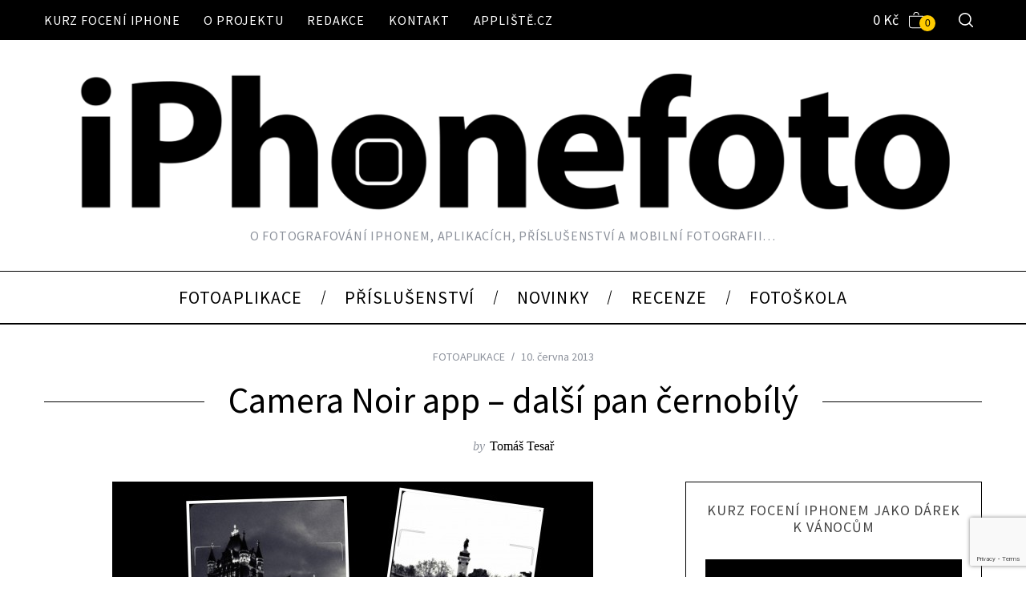

--- FILE ---
content_type: text/html; charset=UTF-8
request_url: https://www.iphonefoto.cz/novinka-camera-noir-app-pro-iphone-aneb-dalsi-pan-cernobily/
body_size: 26048
content:
<!doctype html>
<html lang="cs" prefix="og: https://ogp.me/ns#">
<head>
	
	<meta charset="UTF-8">
    <meta name="viewport" content="width=device-width, minimum-scale=1">
    <meta name="theme-color" content="#000000">
    <link rel="profile" href="https://gmpg.org/xfn/11">
    
<!-- Google Tag Manager for WordPress by gtm4wp.com -->
<script data-cfasync="false" data-pagespeed-no-defer>
	var gtm4wp_datalayer_name = "dataLayer";
	var dataLayer = dataLayer || [];
	const gtm4wp_use_sku_instead = false;
	const gtm4wp_currency = 'CZK';
	const gtm4wp_product_per_impression = 10;
	const gtm4wp_clear_ecommerce = false;
</script>
<!-- End Google Tag Manager for WordPress by gtm4wp.com -->
<!-- Optimalizace pro vyhledávače podle Rank Math - https://rankmath.com/ -->
<title>Camera Noir app - další pan černobílý - iPhonefoto.cz</title>
<meta name="description" content="Po nedávném &quot;restartu&quot; aplikace Streetmate, jenž mě úplně nepřesvědčil, se v App Store objevila další novinka, která cílí především na černobílou fotografii."/>
<meta name="robots" content="follow, index, max-snippet:-1, max-video-preview:-1, max-image-preview:large"/>
<link rel="canonical" href="https://www.iphonefoto.cz/novinka-camera-noir-app-pro-iphone-aneb-dalsi-pan-cernobily/" />
<meta property="og:locale" content="cs_CZ" />
<meta property="og:type" content="article" />
<meta property="og:title" content="Camera Noir app - další pan černobílý - iPhonefoto.cz" />
<meta property="og:description" content="Po nedávném &quot;restartu&quot; aplikace Streetmate, jenž mě úplně nepřesvědčil, se v App Store objevila další novinka, která cílí především na černobílou fotografii." />
<meta property="og:url" content="https://www.iphonefoto.cz/novinka-camera-noir-app-pro-iphone-aneb-dalsi-pan-cernobily/" />
<meta property="og:site_name" content="iPhonefoto.cz" />
<meta property="article:tag" content="app" />
<meta property="article:tag" content="app store" />
<meta property="article:tag" content="černobílá fotografie" />
<meta property="article:tag" content="fotoaplikace" />
<meta property="article:tag" content="Hueless app" />
<meta property="article:tag" content="instagram" />
<meta property="article:tag" content="iphone" />
<meta property="article:tag" content="iPhone fotografie" />
<meta property="article:tag" content="iphoneography" />
<meta property="article:tag" content="MPro app" />
<meta property="article:tag" content="Noir Camera app" />
<meta property="article:tag" content="Noir Photo app" />
<meta property="article:tag" content="Pacific Helm" />
<meta property="article:tag" content="Perfect B&amp;W app" />
<meta property="article:section" content="FOTOAPLIKACE" />
<meta property="og:updated_time" content="2013-08-22T23:04:49+02:00" />
<meta property="og:image" content="https://www.iphonefoto.cz/wp-content/uploads/2013/06/Camera-Noir-app-foto-hlavni-1024x682.jpg" />
<meta property="og:image:secure_url" content="https://www.iphonefoto.cz/wp-content/uploads/2013/06/Camera-Noir-app-foto-hlavni-1024x682.jpg" />
<meta property="og:image:width" content="770" />
<meta property="og:image:height" content="513" />
<meta property="og:image:alt" content="Camera Noir app &#8211; další pan černobílý" />
<meta property="og:image:type" content="image/jpeg" />
<meta property="article:published_time" content="2013-06-10T14:30:25+02:00" />
<meta property="article:modified_time" content="2013-08-22T23:04:49+02:00" />
<meta name="twitter:card" content="summary_large_image" />
<meta name="twitter:title" content="Camera Noir app - další pan černobílý - iPhonefoto.cz" />
<meta name="twitter:description" content="Po nedávném &quot;restartu&quot; aplikace Streetmate, jenž mě úplně nepřesvědčil, se v App Store objevila další novinka, která cílí především na černobílou fotografii." />
<meta name="twitter:image" content="https://www.iphonefoto.cz/wp-content/uploads/2013/06/Camera-Noir-app-foto-hlavni-1024x682.jpg" />
<meta name="twitter:label1" content="Napsal/a:" />
<meta name="twitter:data1" content="Tomáš Tesař" />
<meta name="twitter:label2" content="Doba čtení" />
<meta name="twitter:data2" content="1 minuta" />
<script type="application/ld+json" class="rank-math-schema">{"@context":"https://schema.org","@graph":[{"@type":"Organization","@id":"https://www.iphonefoto.cz/#organization","name":"iPhonefoto.cz","url":"https://www.iphonefoto.cz","logo":{"@type":"ImageObject","@id":"https://www.iphonefoto.cz/#logo","url":"https://www.iphonefoto.cz/wp-content/uploads/2019/03/IPHONE_LOGOok.png","contentUrl":"https://www.iphonefoto.cz/wp-content/uploads/2019/03/IPHONE_LOGOok.png","caption":"iPhonefoto.cz","inLanguage":"cs","width":"186","height":"187"}},{"@type":"WebSite","@id":"https://www.iphonefoto.cz/#website","url":"https://www.iphonefoto.cz","name":"iPhonefoto.cz","publisher":{"@id":"https://www.iphonefoto.cz/#organization"},"inLanguage":"cs"},{"@type":"ImageObject","@id":"https://www.iphonefoto.cz/wp-content/uploads/2013/06/Camera-Noir-app-foto-hlavni.jpg","url":"https://www.iphonefoto.cz/wp-content/uploads/2013/06/Camera-Noir-app-foto-hlavni.jpg","width":"2048","height":"1365","inLanguage":"cs"},{"@type":"WebPage","@id":"https://www.iphonefoto.cz/novinka-camera-noir-app-pro-iphone-aneb-dalsi-pan-cernobily/#webpage","url":"https://www.iphonefoto.cz/novinka-camera-noir-app-pro-iphone-aneb-dalsi-pan-cernobily/","name":"Camera Noir app - dal\u0161\u00ed pan \u010dernob\u00edl\u00fd - iPhonefoto.cz","datePublished":"2013-06-10T14:30:25+02:00","dateModified":"2013-08-22T23:04:49+02:00","isPartOf":{"@id":"https://www.iphonefoto.cz/#website"},"primaryImageOfPage":{"@id":"https://www.iphonefoto.cz/wp-content/uploads/2013/06/Camera-Noir-app-foto-hlavni.jpg"},"inLanguage":"cs"},{"@type":"Person","@id":"https://www.iphonefoto.cz/author/poulicnifotograf/","name":"Tom\u00e1\u0161 Tesa\u0159","url":"https://www.iphonefoto.cz/author/poulicnifotograf/","image":{"@type":"ImageObject","@id":"https://secure.gravatar.com/avatar/a4aac9b5724f531395e136bfe676ed60?s=96&amp;d=mm&amp;r=g","url":"https://secure.gravatar.com/avatar/a4aac9b5724f531395e136bfe676ed60?s=96&amp;d=mm&amp;r=g","caption":"Tom\u00e1\u0161 Tesa\u0159","inLanguage":"cs"},"sameAs":["http://www.foodwood.cz"],"worksFor":{"@id":"https://www.iphonefoto.cz/#organization"}},{"@type":"BlogPosting","headline":"Camera Noir app - dal\u0161\u00ed pan \u010dernob\u00edl\u00fd - iPhonefoto.cz","datePublished":"2013-06-10T14:30:25+02:00","dateModified":"2013-08-22T23:04:49+02:00","articleSection":"FOTOAPLIKACE","author":{"@id":"https://www.iphonefoto.cz/author/poulicnifotograf/","name":"Tom\u00e1\u0161 Tesa\u0159"},"publisher":{"@id":"https://www.iphonefoto.cz/#organization"},"description":"Po ned\u00e1vn\u00e9m &quot;restartu&quot; aplikace Streetmate, jen\u017e m\u011b \u00fapln\u011b nep\u0159esv\u011bd\u010dil, se v App Store objevila dal\u0161\u00ed novinka, kter\u00e1 c\u00edl\u00ed p\u0159edev\u0161\u00edm na \u010dernob\u00edlou fotografii.","name":"Camera Noir app - dal\u0161\u00ed pan \u010dernob\u00edl\u00fd - iPhonefoto.cz","@id":"https://www.iphonefoto.cz/novinka-camera-noir-app-pro-iphone-aneb-dalsi-pan-cernobily/#richSnippet","isPartOf":{"@id":"https://www.iphonefoto.cz/novinka-camera-noir-app-pro-iphone-aneb-dalsi-pan-cernobily/#webpage"},"image":{"@id":"https://www.iphonefoto.cz/wp-content/uploads/2013/06/Camera-Noir-app-foto-hlavni.jpg"},"inLanguage":"cs","mainEntityOfPage":{"@id":"https://www.iphonefoto.cz/novinka-camera-noir-app-pro-iphone-aneb-dalsi-pan-cernobily/#webpage"}}]}</script>
<!-- /Rank Math WordPress SEO plugin -->

<link rel='dns-prefetch' href='//www.googletagmanager.com' />
<link rel='dns-prefetch' href='//fonts.googleapis.com' />
<link rel='preconnect' href='https://fonts.gstatic.com' crossorigin />
<link rel="alternate" type="application/rss+xml" title="iPhonefoto.cz &raquo; RSS zdroj" href="https://www.iphonefoto.cz/feed/" />
<link rel="alternate" type="application/rss+xml" title="iPhonefoto.cz &raquo; RSS komentářů" href="https://www.iphonefoto.cz/comments/feed/" />
<link rel="alternate" type="application/rss+xml" title="iPhonefoto.cz &raquo; RSS komentářů pro Camera Noir app &#8211; další pan černobílý" href="https://www.iphonefoto.cz/novinka-camera-noir-app-pro-iphone-aneb-dalsi-pan-cernobily/feed/" />
<style type="text/css">.brave_popup{display:none}</style><script data-no-optimize="1"> var brave_popup_data = {}; var bravepop_emailValidation=false; var brave_popup_videos = {};  var brave_popup_formData = {};var brave_popup_adminUser = false; var brave_popup_pageInfo = {"type":"single","pageID":11908,"singleType":"post"};  var bravepop_emailSuggestions={};</script><script type="text/javascript">
/* <![CDATA[ */
window._wpemojiSettings = {"baseUrl":"https:\/\/s.w.org\/images\/core\/emoji\/15.0.3\/72x72\/","ext":".png","svgUrl":"https:\/\/s.w.org\/images\/core\/emoji\/15.0.3\/svg\/","svgExt":".svg","source":{"concatemoji":"https:\/\/www.iphonefoto.cz\/wp-includes\/js\/wp-emoji-release.min.js?ver=6acad8f203a2ae9c08c433587803a72f"}};
/*! This file is auto-generated */
!function(i,n){var o,s,e;function c(e){try{var t={supportTests:e,timestamp:(new Date).valueOf()};sessionStorage.setItem(o,JSON.stringify(t))}catch(e){}}function p(e,t,n){e.clearRect(0,0,e.canvas.width,e.canvas.height),e.fillText(t,0,0);var t=new Uint32Array(e.getImageData(0,0,e.canvas.width,e.canvas.height).data),r=(e.clearRect(0,0,e.canvas.width,e.canvas.height),e.fillText(n,0,0),new Uint32Array(e.getImageData(0,0,e.canvas.width,e.canvas.height).data));return t.every(function(e,t){return e===r[t]})}function u(e,t,n){switch(t){case"flag":return n(e,"\ud83c\udff3\ufe0f\u200d\u26a7\ufe0f","\ud83c\udff3\ufe0f\u200b\u26a7\ufe0f")?!1:!n(e,"\ud83c\uddfa\ud83c\uddf3","\ud83c\uddfa\u200b\ud83c\uddf3")&&!n(e,"\ud83c\udff4\udb40\udc67\udb40\udc62\udb40\udc65\udb40\udc6e\udb40\udc67\udb40\udc7f","\ud83c\udff4\u200b\udb40\udc67\u200b\udb40\udc62\u200b\udb40\udc65\u200b\udb40\udc6e\u200b\udb40\udc67\u200b\udb40\udc7f");case"emoji":return!n(e,"\ud83d\udc26\u200d\u2b1b","\ud83d\udc26\u200b\u2b1b")}return!1}function f(e,t,n){var r="undefined"!=typeof WorkerGlobalScope&&self instanceof WorkerGlobalScope?new OffscreenCanvas(300,150):i.createElement("canvas"),a=r.getContext("2d",{willReadFrequently:!0}),o=(a.textBaseline="top",a.font="600 32px Arial",{});return e.forEach(function(e){o[e]=t(a,e,n)}),o}function t(e){var t=i.createElement("script");t.src=e,t.defer=!0,i.head.appendChild(t)}"undefined"!=typeof Promise&&(o="wpEmojiSettingsSupports",s=["flag","emoji"],n.supports={everything:!0,everythingExceptFlag:!0},e=new Promise(function(e){i.addEventListener("DOMContentLoaded",e,{once:!0})}),new Promise(function(t){var n=function(){try{var e=JSON.parse(sessionStorage.getItem(o));if("object"==typeof e&&"number"==typeof e.timestamp&&(new Date).valueOf()<e.timestamp+604800&&"object"==typeof e.supportTests)return e.supportTests}catch(e){}return null}();if(!n){if("undefined"!=typeof Worker&&"undefined"!=typeof OffscreenCanvas&&"undefined"!=typeof URL&&URL.createObjectURL&&"undefined"!=typeof Blob)try{var e="postMessage("+f.toString()+"("+[JSON.stringify(s),u.toString(),p.toString()].join(",")+"));",r=new Blob([e],{type:"text/javascript"}),a=new Worker(URL.createObjectURL(r),{name:"wpTestEmojiSupports"});return void(a.onmessage=function(e){c(n=e.data),a.terminate(),t(n)})}catch(e){}c(n=f(s,u,p))}t(n)}).then(function(e){for(var t in e)n.supports[t]=e[t],n.supports.everything=n.supports.everything&&n.supports[t],"flag"!==t&&(n.supports.everythingExceptFlag=n.supports.everythingExceptFlag&&n.supports[t]);n.supports.everythingExceptFlag=n.supports.everythingExceptFlag&&!n.supports.flag,n.DOMReady=!1,n.readyCallback=function(){n.DOMReady=!0}}).then(function(){return e}).then(function(){var e;n.supports.everything||(n.readyCallback(),(e=n.source||{}).concatemoji?t(e.concatemoji):e.wpemoji&&e.twemoji&&(t(e.twemoji),t(e.wpemoji)))}))}((window,document),window._wpemojiSettings);
/* ]]> */
</script>
<style id="woo-sctr-frontend-countdown-style" type="text/css">.woo-sctr-shortcode-wrap-wrap.woo-sctr-shortcode-wrap-wrap-salescountdowntimer.woo-sctr-shortcode-wrap-wrap-inline{color:#000000;padding:2px;}.woo-sctr-shortcode-wrap-wrap.woo-sctr-shortcode-wrap-wrap-salescountdowntimer .woo-sctr-shortcode-countdown-1 .woo-sctr-shortcode-countdown-value,.woo-sctr-shortcode-wrap-wrap.woo-sctr-shortcode-wrap-wrap-salescountdowntimer .woo-sctr-shortcode-countdown-1 .woo-sctr-shortcode-countdown-value-container{color:#ffb600;font-size:28px;}.woo-sctr-shortcode-wrap-wrap.woo-sctr-shortcode-wrap-wrap-salescountdowntimer .woo-sctr-shortcode-countdown-1 .woo-sctr-shortcode-countdown-text{font-size:12px;}</style><link rel='stylesheet' id='sc-style-css' href='https://www.iphonefoto.cz/wp-content/plugins/shortcodes-indep/css/sc-style.css?ver=6acad8f203a2ae9c08c433587803a72f' type='text/css' media='all' />
<style id='wp-emoji-styles-inline-css' type='text/css'>

	img.wp-smiley, img.emoji {
		display: inline !important;
		border: none !important;
		box-shadow: none !important;
		height: 1em !important;
		width: 1em !important;
		margin: 0 0.07em !important;
		vertical-align: -0.1em !important;
		background: none !important;
		padding: 0 !important;
	}
</style>
<link rel='stylesheet' id='wp-block-library-css' href='https://www.iphonefoto.cz/wp-includes/css/dist/block-library/style.min.css?ver=6acad8f203a2ae9c08c433587803a72f' type='text/css' media='all' />
<style id='rank-math-toc-block-style-inline-css' type='text/css'>
.wp-block-rank-math-toc-block nav ol{counter-reset:item}.wp-block-rank-math-toc-block nav ol li{display:block}.wp-block-rank-math-toc-block nav ol li:before{content:counters(item, ".") ". ";counter-increment:item}

</style>
<link rel='stylesheet' id='cr-frontend-css-css' href='https://www.iphonefoto.cz/wp-content/plugins/customer-reviews-woocommerce/css/frontend.css?ver=5.61.2' type='text/css' media='all' />
<link rel='stylesheet' id='cr-badges-css-css' href='https://www.iphonefoto.cz/wp-content/plugins/customer-reviews-woocommerce/css/badges.css?ver=5.61.2' type='text/css' media='all' />
<style id='classic-theme-styles-inline-css' type='text/css'>
/*! This file is auto-generated */
.wp-block-button__link{color:#fff;background-color:#32373c;border-radius:9999px;box-shadow:none;text-decoration:none;padding:calc(.667em + 2px) calc(1.333em + 2px);font-size:1.125em}.wp-block-file__button{background:#32373c;color:#fff;text-decoration:none}
</style>
<style id='global-styles-inline-css' type='text/css'>
body{--wp--preset--color--black: #000000;--wp--preset--color--cyan-bluish-gray: #abb8c3;--wp--preset--color--white: #ffffff;--wp--preset--color--pale-pink: #f78da7;--wp--preset--color--vivid-red: #cf2e2e;--wp--preset--color--luminous-vivid-orange: #ff6900;--wp--preset--color--luminous-vivid-amber: #fcb900;--wp--preset--color--light-green-cyan: #7bdcb5;--wp--preset--color--vivid-green-cyan: #00d084;--wp--preset--color--pale-cyan-blue: #8ed1fc;--wp--preset--color--vivid-cyan-blue: #0693e3;--wp--preset--color--vivid-purple: #9b51e0;--wp--preset--gradient--vivid-cyan-blue-to-vivid-purple: linear-gradient(135deg,rgba(6,147,227,1) 0%,rgb(155,81,224) 100%);--wp--preset--gradient--light-green-cyan-to-vivid-green-cyan: linear-gradient(135deg,rgb(122,220,180) 0%,rgb(0,208,130) 100%);--wp--preset--gradient--luminous-vivid-amber-to-luminous-vivid-orange: linear-gradient(135deg,rgba(252,185,0,1) 0%,rgba(255,105,0,1) 100%);--wp--preset--gradient--luminous-vivid-orange-to-vivid-red: linear-gradient(135deg,rgba(255,105,0,1) 0%,rgb(207,46,46) 100%);--wp--preset--gradient--very-light-gray-to-cyan-bluish-gray: linear-gradient(135deg,rgb(238,238,238) 0%,rgb(169,184,195) 100%);--wp--preset--gradient--cool-to-warm-spectrum: linear-gradient(135deg,rgb(74,234,220) 0%,rgb(151,120,209) 20%,rgb(207,42,186) 40%,rgb(238,44,130) 60%,rgb(251,105,98) 80%,rgb(254,248,76) 100%);--wp--preset--gradient--blush-light-purple: linear-gradient(135deg,rgb(255,206,236) 0%,rgb(152,150,240) 100%);--wp--preset--gradient--blush-bordeaux: linear-gradient(135deg,rgb(254,205,165) 0%,rgb(254,45,45) 50%,rgb(107,0,62) 100%);--wp--preset--gradient--luminous-dusk: linear-gradient(135deg,rgb(255,203,112) 0%,rgb(199,81,192) 50%,rgb(65,88,208) 100%);--wp--preset--gradient--pale-ocean: linear-gradient(135deg,rgb(255,245,203) 0%,rgb(182,227,212) 50%,rgb(51,167,181) 100%);--wp--preset--gradient--electric-grass: linear-gradient(135deg,rgb(202,248,128) 0%,rgb(113,206,126) 100%);--wp--preset--gradient--midnight: linear-gradient(135deg,rgb(2,3,129) 0%,rgb(40,116,252) 100%);--wp--preset--font-size--small: 13px;--wp--preset--font-size--medium: 20px;--wp--preset--font-size--large: 36px;--wp--preset--font-size--x-large: 42px;--wp--preset--font-family--inter: "Inter", sans-serif;--wp--preset--font-family--cardo: Cardo;--wp--preset--spacing--20: 0.44rem;--wp--preset--spacing--30: 0.67rem;--wp--preset--spacing--40: 1rem;--wp--preset--spacing--50: 1.5rem;--wp--preset--spacing--60: 2.25rem;--wp--preset--spacing--70: 3.38rem;--wp--preset--spacing--80: 5.06rem;--wp--preset--shadow--natural: 6px 6px 9px rgba(0, 0, 0, 0.2);--wp--preset--shadow--deep: 12px 12px 50px rgba(0, 0, 0, 0.4);--wp--preset--shadow--sharp: 6px 6px 0px rgba(0, 0, 0, 0.2);--wp--preset--shadow--outlined: 6px 6px 0px -3px rgba(255, 255, 255, 1), 6px 6px rgba(0, 0, 0, 1);--wp--preset--shadow--crisp: 6px 6px 0px rgba(0, 0, 0, 1);}:where(.is-layout-flex){gap: 0.5em;}:where(.is-layout-grid){gap: 0.5em;}body .is-layout-flex{display: flex;}body .is-layout-flex{flex-wrap: wrap;align-items: center;}body .is-layout-flex > *{margin: 0;}body .is-layout-grid{display: grid;}body .is-layout-grid > *{margin: 0;}:where(.wp-block-columns.is-layout-flex){gap: 2em;}:where(.wp-block-columns.is-layout-grid){gap: 2em;}:where(.wp-block-post-template.is-layout-flex){gap: 1.25em;}:where(.wp-block-post-template.is-layout-grid){gap: 1.25em;}.has-black-color{color: var(--wp--preset--color--black) !important;}.has-cyan-bluish-gray-color{color: var(--wp--preset--color--cyan-bluish-gray) !important;}.has-white-color{color: var(--wp--preset--color--white) !important;}.has-pale-pink-color{color: var(--wp--preset--color--pale-pink) !important;}.has-vivid-red-color{color: var(--wp--preset--color--vivid-red) !important;}.has-luminous-vivid-orange-color{color: var(--wp--preset--color--luminous-vivid-orange) !important;}.has-luminous-vivid-amber-color{color: var(--wp--preset--color--luminous-vivid-amber) !important;}.has-light-green-cyan-color{color: var(--wp--preset--color--light-green-cyan) !important;}.has-vivid-green-cyan-color{color: var(--wp--preset--color--vivid-green-cyan) !important;}.has-pale-cyan-blue-color{color: var(--wp--preset--color--pale-cyan-blue) !important;}.has-vivid-cyan-blue-color{color: var(--wp--preset--color--vivid-cyan-blue) !important;}.has-vivid-purple-color{color: var(--wp--preset--color--vivid-purple) !important;}.has-black-background-color{background-color: var(--wp--preset--color--black) !important;}.has-cyan-bluish-gray-background-color{background-color: var(--wp--preset--color--cyan-bluish-gray) !important;}.has-white-background-color{background-color: var(--wp--preset--color--white) !important;}.has-pale-pink-background-color{background-color: var(--wp--preset--color--pale-pink) !important;}.has-vivid-red-background-color{background-color: var(--wp--preset--color--vivid-red) !important;}.has-luminous-vivid-orange-background-color{background-color: var(--wp--preset--color--luminous-vivid-orange) !important;}.has-luminous-vivid-amber-background-color{background-color: var(--wp--preset--color--luminous-vivid-amber) !important;}.has-light-green-cyan-background-color{background-color: var(--wp--preset--color--light-green-cyan) !important;}.has-vivid-green-cyan-background-color{background-color: var(--wp--preset--color--vivid-green-cyan) !important;}.has-pale-cyan-blue-background-color{background-color: var(--wp--preset--color--pale-cyan-blue) !important;}.has-vivid-cyan-blue-background-color{background-color: var(--wp--preset--color--vivid-cyan-blue) !important;}.has-vivid-purple-background-color{background-color: var(--wp--preset--color--vivid-purple) !important;}.has-black-border-color{border-color: var(--wp--preset--color--black) !important;}.has-cyan-bluish-gray-border-color{border-color: var(--wp--preset--color--cyan-bluish-gray) !important;}.has-white-border-color{border-color: var(--wp--preset--color--white) !important;}.has-pale-pink-border-color{border-color: var(--wp--preset--color--pale-pink) !important;}.has-vivid-red-border-color{border-color: var(--wp--preset--color--vivid-red) !important;}.has-luminous-vivid-orange-border-color{border-color: var(--wp--preset--color--luminous-vivid-orange) !important;}.has-luminous-vivid-amber-border-color{border-color: var(--wp--preset--color--luminous-vivid-amber) !important;}.has-light-green-cyan-border-color{border-color: var(--wp--preset--color--light-green-cyan) !important;}.has-vivid-green-cyan-border-color{border-color: var(--wp--preset--color--vivid-green-cyan) !important;}.has-pale-cyan-blue-border-color{border-color: var(--wp--preset--color--pale-cyan-blue) !important;}.has-vivid-cyan-blue-border-color{border-color: var(--wp--preset--color--vivid-cyan-blue) !important;}.has-vivid-purple-border-color{border-color: var(--wp--preset--color--vivid-purple) !important;}.has-vivid-cyan-blue-to-vivid-purple-gradient-background{background: var(--wp--preset--gradient--vivid-cyan-blue-to-vivid-purple) !important;}.has-light-green-cyan-to-vivid-green-cyan-gradient-background{background: var(--wp--preset--gradient--light-green-cyan-to-vivid-green-cyan) !important;}.has-luminous-vivid-amber-to-luminous-vivid-orange-gradient-background{background: var(--wp--preset--gradient--luminous-vivid-amber-to-luminous-vivid-orange) !important;}.has-luminous-vivid-orange-to-vivid-red-gradient-background{background: var(--wp--preset--gradient--luminous-vivid-orange-to-vivid-red) !important;}.has-very-light-gray-to-cyan-bluish-gray-gradient-background{background: var(--wp--preset--gradient--very-light-gray-to-cyan-bluish-gray) !important;}.has-cool-to-warm-spectrum-gradient-background{background: var(--wp--preset--gradient--cool-to-warm-spectrum) !important;}.has-blush-light-purple-gradient-background{background: var(--wp--preset--gradient--blush-light-purple) !important;}.has-blush-bordeaux-gradient-background{background: var(--wp--preset--gradient--blush-bordeaux) !important;}.has-luminous-dusk-gradient-background{background: var(--wp--preset--gradient--luminous-dusk) !important;}.has-pale-ocean-gradient-background{background: var(--wp--preset--gradient--pale-ocean) !important;}.has-electric-grass-gradient-background{background: var(--wp--preset--gradient--electric-grass) !important;}.has-midnight-gradient-background{background: var(--wp--preset--gradient--midnight) !important;}.has-small-font-size{font-size: var(--wp--preset--font-size--small) !important;}.has-medium-font-size{font-size: var(--wp--preset--font-size--medium) !important;}.has-large-font-size{font-size: var(--wp--preset--font-size--large) !important;}.has-x-large-font-size{font-size: var(--wp--preset--font-size--x-large) !important;}
.wp-block-navigation a:where(:not(.wp-element-button)){color: inherit;}
:where(.wp-block-post-template.is-layout-flex){gap: 1.25em;}:where(.wp-block-post-template.is-layout-grid){gap: 1.25em;}
:where(.wp-block-columns.is-layout-flex){gap: 2em;}:where(.wp-block-columns.is-layout-grid){gap: 2em;}
.wp-block-pullquote{font-size: 1.5em;line-height: 1.6;}
</style>
<link rel='stylesheet' id='contact-form-7-css' href='https://www.iphonefoto.cz/wp-content/plugins/contact-form-7/includes/css/styles.css?ver=5.9.4' type='text/css' media='all' />
<style id='woocommerce-inline-inline-css' type='text/css'>
.woocommerce form .form-row .required { visibility: visible; }
</style>
<link rel='stylesheet' id='wooswipe-pswp-css-css' href='https://www.iphonefoto.cz/wp-content/plugins/wooswipe/public/pswp/photoswipe.css?ver=3.0.1' type='text/css' media='all' />
<link rel='stylesheet' id='wooswipe-pswp-skin-css' href='https://www.iphonefoto.cz/wp-content/plugins/wooswipe/public/pswp/default-skin/default-skin.css?ver=3.0.1' type='text/css' media='all' />
<link rel='stylesheet' id='wooswipe-slick-css-css' href='https://www.iphonefoto.cz/wp-content/plugins/wooswipe/public/slick/slick.css?ver=3.0.1' type='text/css' media='all' />
<link rel='stylesheet' id='wooswipe-slick-theme-css' href='https://www.iphonefoto.cz/wp-content/plugins/wooswipe/public/slick/slick-theme.css?ver=3.0.1' type='text/css' media='all' />
<link rel='stylesheet' id='wooswipe-css-css' href='https://www.iphonefoto.cz/wp-content/plugins/wooswipe/public/css/wooswipe.css?ver=3.0.1' type='text/css' media='all' />
<link rel='stylesheet' id='mc4wp-form-themes-css' href='https://www.iphonefoto.cz/wp-content/plugins/mailchimp-for-wp/assets/css/form-themes.css?ver=4.9.19' type='text/css' media='all' />
<link rel='stylesheet' id='woo-variation-swatches-css' href='https://www.iphonefoto.cz/wp-content/plugins/woo-variation-swatches/assets/css/frontend.min.css?ver=1730794415' type='text/css' media='all' />
<style id='woo-variation-swatches-inline-css' type='text/css'>
:root {
--wvs-tick:url("data:image/svg+xml;utf8,%3Csvg filter='drop-shadow(0px 0px 2px rgb(0 0 0 / .8))' xmlns='http://www.w3.org/2000/svg'  viewBox='0 0 30 30'%3E%3Cpath fill='none' stroke='%23ffffff' stroke-linecap='round' stroke-linejoin='round' stroke-width='4' d='M4 16L11 23 27 7'/%3E%3C/svg%3E");

--wvs-cross:url("data:image/svg+xml;utf8,%3Csvg filter='drop-shadow(0px 0px 5px rgb(255 255 255 / .6))' xmlns='http://www.w3.org/2000/svg' width='72px' height='72px' viewBox='0 0 24 24'%3E%3Cpath fill='none' stroke='%23ff0000' stroke-linecap='round' stroke-width='0.6' d='M5 5L19 19M19 5L5 19'/%3E%3C/svg%3E");
--wvs-single-product-item-width:30px;
--wvs-single-product-item-height:30px;
--wvs-single-product-item-font-size:16px}
</style>
<link rel='stylesheet' id='main-style-css' href='https://www.iphonefoto.cz/wp-content/themes/simplemag/style.css?ver=5.5' type='text/css' media='all' />
<link rel='stylesheet' id='wc-main-style-css' href='https://www.iphonefoto.cz/wp-content/themes/simplemag/woocommerce/style.css?ver=6acad8f203a2ae9c08c433587803a72f' type='text/css' media='all' />
<link rel='stylesheet' id='simplemag-lightbox-style-css' href='https://www.iphonefoto.cz/wp-content/themes/simplemag/css/lightbox.css?ver=1.0' type='text/css' media='all' />
<link rel='stylesheet' id='wcpa-frontend-css' href='https://www.iphonefoto.cz/wp-content/plugins/woo-custom-product-addons/assets/css/style_1.css?ver=3.0.12' type='text/css' media='all' />
<link rel="preload" as="style" href="https://fonts.googleapis.com/css?family=Source%20Sans%20Pro:400&#038;display=swap&#038;ver=1719215318" /><link rel="stylesheet" href="https://fonts.googleapis.com/css?family=Source%20Sans%20Pro:400&#038;display=swap&#038;ver=1719215318" media="print" onload="this.media='all'"><noscript><link rel="stylesheet" href="https://fonts.googleapis.com/css?family=Source%20Sans%20Pro:400&#038;display=swap&#038;ver=1719215318" /></noscript><style id='simplemag-inline-css-inline-css' type='text/css'>
:root { --site-background: #fff; --site-color: #444; --hp-sections-space: 100px; } .site-header .site-branding { max-width: 2560px; } .main-menu .sub-links .active-link, .main-menu .mega-menu-item:hover .item-title a, .main-menu > ul > .sub-menu-columns > .sub-menu > .sub-links > li > a { color: #ffcc0d; } .main-menu .sub-menu-two-columns > .sub-menu > .sub-links li a:after { background-color: #ffcc0d; } .main-menu .posts-loading:after { border-top-color: #ffcc0d; border-bottom-color: #ffcc0d; } .main-menu > ul > .link-arrow > a > span:after { border-color: transparent transparent #ffcc0d; } .main-menu > ul > li > .sub-menu { border-top-color: #ffcc0d; } .sidebar .widget { border-bottom-color: #000; } .footer-sidebar .widget_rss li:after, .footer-sidebar .widget_pages li:after, .footer-sidebar .widget_nav_menu li:after, .footer-sidebar .widget_categories ul li:after, .footer-sidebar .widget_recent_entries li:after, .footer-sidebar .widget_recent_comments li:after, .widget_nav_menu li:not(:last-of-type):after { background-color: #585b61; } .entry-title, .section-title { text-transform: none; } @media only screen and (min-width: 960px) { .gallery-carousel__image img { height: 580px; } } .global-sliders .entry-title, .full-width-image .title, .full-width-video .title {font-size: 18px;} @media screen and (min-width: 300px) { .global-sliders .entry-title, .full-width-image .title, .full-width-video .title { font-size: calc(18px + (42 - 18) * ((100vw - 300px) / (1600 - 300))); } } @media screen and (min-width: 1600px) { .global-sliders .entry-title, .full-width-image .title, .full-width-video .title {font-size: 42px;} }.section-title .title {font-size: 22px;} @media screen and (min-width: 300px) { .section-title .title { font-size: calc(22px + (42 - 22) * ((100vw - 300px) / (1600 - 300))); } } @media screen and (min-width: 1600px) { .section-title .title {font-size: 42px;} }.page-title .entry-title {font-size: 24px;} @media screen and (min-width: 300px) { .page-title .entry-title { font-size: calc(24px + (52 - 24) * ((100vw - 300px) / (1600 - 300))); } } @media screen and (min-width: 1600px) { .page-title .entry-title {font-size: 52px;} }.entries .entry-title {font-size: 18px;} @media screen and (min-width: 300px) { .entries .entry-title { font-size: calc(18px + (24 - 18) * ((100vw - 300px) / (1600 - 300))); } } @media screen and (min-width: 1600px) { .entries .entry-title {font-size: 24px;} }
</style>
<script type="text/javascript" src="https://www.iphonefoto.cz/wp-includes/js/jquery/jquery.min.js?ver=3.7.1" id="jquery-core-js"></script>
<script type="text/javascript" src="https://www.iphonefoto.cz/wp-includes/js/jquery/jquery-migrate.min.js?ver=3.4.1" id="jquery-migrate-js"></script>
<script type="text/javascript" id="cartbounty-js-extra">
/* <![CDATA[ */
var cartbounty_co = {"save_custom_fields":"1","custom_email_selectors":".cartbounty-custom-email-field, .login #username, .wpforms-container input[type=\"email\"], .sgpb-form input[type=\"email\"], .pum-container input[type=\"email\"], .nf-form-cont input[type=\"email\"], .wpcf7 input[type=\"email\"], .fluentform input[type=\"email\"], .sib_signup_form input[type=\"email\"], .mailpoet_form input[type=\"email\"], .tnp input[type=\"email\"], .om-element input[type=\"email\"], .om-holder input[type=\"email\"], .poptin-popup input[type=\"email\"], .gform_wrapper input[type=\"email\"], .paoc-popup input[type=\"email\"], .ays-pb-form input[type=\"email\"], .hustle-form input[type=\"email\"], .et_pb_section input[type=\"email\"], .brave_form_form input[type=\"email\"], .ppsPopupShell input[type=\"email\"], .xoo-el-container input[type=\"email\"], .xoo-el-container input[name=\"xoo-el-username\"]","custom_phone_selectors":".cartbounty-custom-phone-field, .wpforms-container input[type=\"tel\"], .sgpb-form input[type=\"tel\"], .nf-form-cont input[type=\"tel\"], .wpcf7 input[type=\"tel\"], .fluentform input[type=\"tel\"], .om-element input[type=\"tel\"], .om-holder input[type=\"tel\"], .poptin-popup input[type=\"tel\"], .gform_wrapper input[type=\"tel\"], .paoc-popup input[type=\"tel\"], .ays-pb-form input[type=\"tel\"], .hustle-form input[name=\"phone\"], .et_pb_section input[type=\"tel\"], .xoo-el-container input[type=\"tel\"]","selector_timeout":"2000","phone_validation":"^[+0-9\\s]\\s?\\d[0-9\\s-.]{6,30}$","ajaxurl":"https:\/\/www.iphonefoto.cz\/wp-admin\/admin-ajax.php"};
/* ]]> */
</script>
<script type="text/javascript" src="https://www.iphonefoto.cz/wp-content/plugins/woo-save-abandoned-carts/public/js/cartbounty-public.js?ver=8.3" id="cartbounty-js"></script>
<script type="text/javascript" src="https://www.iphonefoto.cz/wp-content/plugins/woocommerce/assets/js/jquery-blockui/jquery.blockUI.min.js?ver=2.7.0-wc.9.4.4" id="jquery-blockui-js" data-wp-strategy="defer"></script>
<script type="text/javascript" id="wc-add-to-cart-js-extra">
/* <![CDATA[ */
var wc_add_to_cart_params = {"ajax_url":"\/wp-admin\/admin-ajax.php","wc_ajax_url":"\/?wc-ajax=%%endpoint%%","i18n_view_cart":"Zobrazit ko\u0161\u00edk","cart_url":"https:\/\/www.iphonefoto.cz\/kosik\/","is_cart":"","cart_redirect_after_add":"yes"};
/* ]]> */
</script>
<script type="text/javascript" src="https://www.iphonefoto.cz/wp-content/plugins/woocommerce/assets/js/frontend/add-to-cart.min.js?ver=9.4.4" id="wc-add-to-cart-js" defer="defer" data-wp-strategy="defer"></script>
<script type="text/javascript" src="https://www.iphonefoto.cz/wp-content/plugins/woocommerce/assets/js/js-cookie/js.cookie.min.js?ver=2.1.4-wc.9.4.4" id="js-cookie-js" data-wp-strategy="defer"></script>
<script type="text/javascript" src="https://www.iphonefoto.cz/wp-content/plugins/wooswipe/public/pswp/photoswipe.min.js?ver=3.0.1" id="wooswipe-pswp-js"></script>
<script type="text/javascript" src="https://www.iphonefoto.cz/wp-content/plugins/wooswipe/public/pswp/photoswipe-ui-default.min.js?ver=3.0.1" id="wooswipe-pswp-ui-js"></script>
<script type="text/javascript" src="https://www.iphonefoto.cz/wp-content/plugins/wooswipe/public/slick/slick.min.js?ver=3.0.1" id="wooswipe-slick-js"></script>

<!-- Google tag (gtag.js) snippet added by Site Kit -->

<!-- Google Analytics snippet added by Site Kit -->
<script type="text/javascript" src="https://www.googletagmanager.com/gtag/js?id=G-W1RF06B3ZL" id="google_gtagjs-js" async></script>
<script type="text/javascript" id="google_gtagjs-js-after">
/* <![CDATA[ */
window.dataLayer = window.dataLayer || [];function gtag(){dataLayer.push(arguments);}
gtag("set","linker",{"domains":["www.iphonefoto.cz"]});
gtag("js", new Date());
gtag("set", "developer_id.dZTNiMT", true);
gtag("config", "G-W1RF06B3ZL");
 window._googlesitekit = window._googlesitekit || {}; window._googlesitekit.throttledEvents = []; window._googlesitekit.gtagEvent = (name, data) => { var key = JSON.stringify( { name, data } ); if ( !! window._googlesitekit.throttledEvents[ key ] ) { return; } window._googlesitekit.throttledEvents[ key ] = true; setTimeout( () => { delete window._googlesitekit.throttledEvents[ key ]; }, 5 ); gtag( "event", name, { ...data, event_source: "site-kit" } ); } 
/* ]]> */
</script>

<!-- End Google tag (gtag.js) snippet added by Site Kit -->
<link rel="https://api.w.org/" href="https://www.iphonefoto.cz/wp-json/" /><link rel="alternate" type="application/json" href="https://www.iphonefoto.cz/wp-json/wp/v2/posts/11908" /><link rel="EditURI" type="application/rsd+xml" title="RSD" href="https://www.iphonefoto.cz/xmlrpc.php?rsd" />

<link rel='shortlink' href='https://www.iphonefoto.cz/?p=11908' />
<link rel="alternate" type="application/json+oembed" href="https://www.iphonefoto.cz/wp-json/oembed/1.0/embed?url=https%3A%2F%2Fwww.iphonefoto.cz%2Fnovinka-camera-noir-app-pro-iphone-aneb-dalsi-pan-cernobily%2F" />
<link rel="alternate" type="text/xml+oembed" href="https://www.iphonefoto.cz/wp-json/oembed/1.0/embed?url=https%3A%2F%2Fwww.iphonefoto.cz%2Fnovinka-camera-noir-app-pro-iphone-aneb-dalsi-pan-cernobily%2F&#038;format=xml" />
<meta name="generator" content="Redux 4.5.0" /><meta name="generator" content="Site Kit by Google 1.139.0" />
<!-- Google Tag Manager for WordPress by gtm4wp.com -->
<!-- GTM Container placement set to off -->
<script data-cfasync="false" data-pagespeed-no-defer type="text/javascript">
	var dataLayer_content = {"pagePostType":"post","pagePostType2":"single-post","pageCategory":["foto-aplikace"],"pageAttributes":["app","app-store","cernobila-fotografie","fotoaplikace","hueless-app","instagram","iphone","iphone-fotografie","iphoneography","mpro-app","noir-camera-app","noir-photo-app","pacific-helm","perfect-bw-app"],"pagePostAuthor":"Tomáš Tesař"};
	dataLayer.push( dataLayer_content );
</script>
<script>
	console.warn && console.warn("[GTM4WP] Google Tag Manager container code placement set to OFF !!!");
	console.warn && console.warn("[GTM4WP] Data layer codes are active but GTM container must be loaded using custom coding !!!");
</script>
<!-- End Google Tag Manager for WordPress by gtm4wp.com --><!-- Google site verification - Google for WooCommerce -->
<meta name="google-site-verification" content="9xRCgr_F-4r5AnzN-Uzfj2hZGHeC-z4j3ge8BYaSg3E" />
	<noscript><style>.woocommerce-product-gallery{ opacity: 1 !important; }</style></noscript>
	<style>:root{  --wcpaSectionTitleSize:14px;   --wcpaLabelSize:14px;   --wcpaDescSize:13px;   --wcpaErrorSize:13px;   --wcpaLabelWeight:normal;   --wcpaDescWeight:normal;   --wcpaBorderWidth:1px;   --wcpaBorderRadius:6px;   --wcpaInputHeight:45px;   --wcpaCheckLabelSize:14px;   --wcpaCheckBorderWidth:1px;   --wcpaCheckWidth:20px;   --wcpaCheckHeight:20px;   --wcpaCheckBorderRadius:4px;   --wcpaCheckButtonRadius:5px;   --wcpaCheckButtonBorder:2px; }:root{  --wcpaButtonColor:#3340d3;   --wcpaLabelColor:#424242;   --wcpaDescColor:#797979;   --wcpaBorderColor:#c6d0e9;   --wcpaBorderColorFocus:#3561f3;   --wcpaInputBgColor:#FFFFFF;   --wcpaInputColor:#5d5d5d;   --wcpaCheckLabelColor:#4a4a4a;   --wcpaCheckBgColor:#3340d3;   --wcpaCheckBorderColor:#B9CBE3;   --wcpaCheckTickColor:#ffffff;   --wcpaRadioBgColor:#3340d3;   --wcpaRadioBorderColor:#B9CBE3;   --wcpaRadioTickColor:#ffffff;   --wcpaButtonTextColor:#ffffff;   --wcpaErrorColor:#F55050; }:root{}</style><style id='wp-fonts-local' type='text/css'>
@font-face{font-family:Inter;font-style:normal;font-weight:300 900;font-display:fallback;src:url('https://www.iphonefoto.cz/wp-content/plugins/woocommerce/assets/fonts/Inter-VariableFont_slnt,wght.woff2') format('woff2');font-stretch:normal;}
@font-face{font-family:Cardo;font-style:normal;font-weight:400;font-display:fallback;src:url('https://www.iphonefoto.cz/wp-content/plugins/woocommerce/assets/fonts/cardo_normal_400.woff2') format('woff2');}
</style>
<link rel="icon" href="https://www.iphonefoto.cz/wp-content/uploads/2020/11/cropped-iPhonefoto_favicon-1-32x32.png" sizes="32x32" />
<link rel="icon" href="https://www.iphonefoto.cz/wp-content/uploads/2020/11/cropped-iPhonefoto_favicon-1-192x192.png" sizes="192x192" />
<link rel="apple-touch-icon" href="https://www.iphonefoto.cz/wp-content/uploads/2020/11/cropped-iPhonefoto_favicon-1-180x180.png" />
<meta name="msapplication-TileImage" content="https://www.iphonefoto.cz/wp-content/uploads/2020/11/cropped-iPhonefoto_favicon-1-270x270.png" />
		<style type="text/css" id="wp-custom-css">
			#responsive-form{
 max-width:600px /*-- change this to get your desired form width --*/;
 margin: auto;
        width:100%;
}
.form-row{
 width: 100%;
}
.column-half, .column-full{
 float: left;
 position: relative;
 padding: 0.65rem;
 width:100%;
 -webkit-box-sizing: border-box;
        -moz-box-sizing: border-box;
        box-sizing: border-box
}
.clearfix:after {
 content: "";
 display: table;
 clear: both;
}

/**---------------- Media query ----------------**/
@media only screen and (min-width: 48em) { 
 .column-half{
  width: 50%;
 }
}

/* To hide the additional information tab */
li.additional_information_tab {
    display: none !important;
}

.related-posts-tabs {
display: none;
}

.product_meta {
display: none;
}

.woocommerce-shipping-fields {
display: none;
}

.order_review_heading {
display: none;
}

.single-product .product .single_add_to_cart_button.button {
background-color: #f8cc48;
color: #000000;
align-items: center;	
}

.button
{
background-color: #f8cc48;
color: #000000;
}

.variations {
width: 120%;	
}

/* Contact Form 7 Submit Button 
 -------------------------------*/
 .wpcf7 input[type="submit"] {
     color: #ffffff;
     font-size: 18px;
     font-weight: 700;
     background: #dfb129;
     padding: 15px 25px 15px 25px;
     border: none;
     border-radius: 5px;
     width: auto;
     text-transform: uppercase;
     letter-spacing: 5px;
 }
 .wpcf7 input:hover[type="submit"] {
     background: #fcc82d;
     transition: all 0.4s ease 0s;
 }
 .wpcf7 input:active[type="submit"] {
     background: #000000;
 }

.cr-ajax-search { display: none !important; }

.woocommerce-Reviews-title { display: none !important; }

.cr-nosummary-add { background-color: #f2cc61 !important;
   color: black !important; }

.cr-review-form-submit { background-color: #f2cc61 !important;
   color: black !important; }

.cr-avatar-check { background-color: #f2cc61 !important;
   color: black !important; }

.crstar-rating {
   color: #f2cc61 !important;
}

.review-product { display: none !important; }

.rating-label { display: none !important; }

.cr-nosummary-rating-lbl { display: none !important; }

.site-branding {
  text-align: center;
}
.tagline {
  text-align: center;
}

.woocommerce-breadcrumb { display: none !important; }

/* Pro zlepšení zobrazení na mobilních zařízeních */
@media only screen and (max-width: 768px) {
    .woocommerce table.variations {
        width: 100%; /* Zajišťuje, že tabulka zabírá celou šířku dostupného prostoru */
        table-layout: auto; /* Umožní automatické přizpůsobení šířky sloupců */
    }

    .woocommerce table.variations th,
    .woocommerce table.variations td {
        display: block; /* Zobrazí každý řádek jako blok, což umožní lepší čitelnost na mobilních zařízeních */
        width: 100%; /* Každý blok zabírá celou šířku obrazovky */
        box-sizing: border-box; /* Zohledňuje padding a border při nastavování šířky */
    }

    .woocommerce table.variations th {
        font-weight: bold; /* Zvýrazní text v hlavičkách sloupců */
        margin-bottom: 1px; /* Přidá prostor pod hlavičku pro lepší čitelnost */
    }

    .woocommerce table.variations td {
        margin-bottom: 5px; /* Přidá prostor pod každou buňku pro oddělení řádků */
    }
    
    .woocommerce table.variations tr {
        margin-bottom: 5px; /* Přidá prostor mezi jednotlivými řádky tabulky */
        border-bottom: 0px solid #ddd; /* Oddělí jednotlivé řádky tenkou čárou */
    }

    /* Skryje prázdné buňky nebo mezery na mobilu */
    .woocommerce table.variations td:empty {
        display: none;
    }
}

/* Odstranění čar kolem záhlaví tabulky variací */
.woocommerce table.variations th {
    border: none; /* Odstraní všechny čáry kolem záhlaví */
    background: none; /* Odstraní pozadí, pokud by tam bylo nějaké implicitní */
}

/* Zobrazení názvu variace a možností na stejném řádku */
@media only screen and (max-width: 768px) {
    .woocommerce table.variations th,
    .woocommerce table.variations td {
        display: inline-block; /* Zobrazení názvu a možností vedle sebe */
        width: auto; /* Automatické přizpůsobení šířky obsahu */
        vertical-align: middle; /* Zarovnání na střed vertikálně */
    }

    .woocommerce table.variations tr {
        display: flex; /* Vytvoření flexibilního boxu pro udržení prvků na stejném řádku */
        flex-wrap: wrap; /* Zajištění, že se prvky zalomí, pokud se nevejdou na řádek */
        align-items: center; /* Vertikální zarovnání prvků na střed */
    }

    .woocommerce table.variations th {
        margin-bottom: 0; /* Odstranění spodního marginu u názvu variace */
        margin-right: 0px; /* Přidání mezery mezi názvem a možnostmi */
    }

    .woocommerce table.variations td {
        margin-bottom: 0; /* Odstranění spodního marginu u výběru možností */
    }
}

/* Uspořádání názvu variace a tlačítek na stejný řádek */
.woocommerce table.variations tr {
    display: flex; /* Vytvoření flexibilního boxu pro prvky na stejném řádku */
    align-items: center; /* Vertikální zarovnání prvků na střed */
}

.woocommerce table.variations th {
    width: 150px; /* Pevná šířka pro názvy variací */
    margin-right: 10px; /* Mezera mezi názvem variace a tlačítky */
}

.woocommerce table.variations td {
    display: flex; /* Zajištění, že obsah buňky bude uspořádán vedle sebe */
    align-items: center; /* Vertikální zarovnání tlačítek na střed */
    gap: 10px; /* Mezera mezi jednotlivými tlačítky */
}

.woocommerce table.variations td select,
.woocommerce table.variations td input[type="button"],
.woocommerce table.variations td input[type="radio"],
.woocommerce table.variations td input[type="checkbox"] {
    margin: 0; /* Odstranění výchozího marginu u tlačítek */
    width: auto; /* Tlačítka se přizpůsobí obsahu */
}

.woocommerce table.variations td input[type="button"],
.woocommerce table.variations td input[type="radio"],
.woocommerce table.variations td input[type="checkbox"] {
    flex: 1; /* Zajištění, že tlačítka mají stejnou šířku */
}

/* Zvýraznění tlačítka "Zrušit výběr" a jeho posunutí dolů */
.woocommerce .reset_variations {
    background-color: #f2cc61; /* Červené pozadí */
    color: black; /* Bílý text */
    border: 1px solid black; /* Červený rámeček */
    padding: 3px 5px; /* Zvýšení vnitřního odsazení */
    border-radius: 0px; /* Zaoblení rohů tlačítka */
    font-weight: normal; /* Ztučnění textu */
    cursor: pointer; /* Ukazatel myši jako ruka */
    transition: background-color 0.3s ease, color 0.3s ease; /* Plynulý přechod */
    margin-top: 10px; /* Přidání mezery nad tlačítkem pro odsazení od výběru možností */
}

.woocommerce .reset_variations:hover {
    background-color: #f2cc61; /* Tmavší odstín červené při najetí myší */
    color: black; /* Stále bílý text */
    border-color: black; /* Odpovídající barva rámečku */
}

/* Posunutí tlačítka "Zrušit výběr" dolů */
.woocommerce .reset_variations {
    display: inline-block; /* Ujistit se, že tlačítko je na novém řádku */
    margin-top: 10px; /* Přidání mezeru nad tlačítkem */
}

		</style>
		<style id="ti_option-dynamic-css" title="dynamic-css" class="redux-options-output">:root{--font_titles-font-family:Source Sans Pro;--font_titles-font-weight:400;--titles_size-font-size:42px;--silder_titles_size-font-size:42px;--post_item_titles_size-font-size:24px;--single_font_size-font-size:52px;--font_text-font-family:Source Sans Pro;--entry_content_font-font-size:18px;--entry_content_font-line-height:28px;--main_site_color:#ffcc0d;--secondary_site_color:#000000;--header_site_color:#ffffff;--site_top_strip_links-regular:#ffffff;--site_top_strip_links-hover:#ffcc0d;--slider_tint:#000000;--slider_tint_strength:0.1;--slider_tint_strength_hover:0.7;--footer_color:#111111;--footer_titles:#ffcc0d;--footer_text:#ffffff;--footer_links-regular:#8c919b;--footer_links-hover:#ffcc0d;}.menu, .entry-meta, .see-more, .read-more, .read-more-link, .nav-title, .related-posts-tabs li a, #submit, .copyright{font-family:"Source Sans Pro";font-weight:normal;font-style:normal;}.secondary-menu > ul > li{font-size:16px;}.main-menu > ul > li{font-size:22px;}.top-strip, .secondary-menu .sub-menu, .top-strip .search-form input[type="text"], .top-strip .social li ul{background-color:#000000;}.top-strip{border-bottom:0px solid #000;}.top-strip .social li a{color:#8c919b;}.main-menu{background-color:#ffffff;}.main-menu > ul > li{color:#000;}.main-menu > ul > li:hover{color:#333;}.main-menu > ul > li > a:before{background-color:#eeeeee;}.main-menu{border-top:1px solid #000;}.main-menu{border-bottom:2px solid #000;}.main-menu .sub-menu{background-color:#000000;}.main-menu .sub-menu li, .mega-menu-posts .item-title{color:#ffffff;}.main-menu .sub-menu li:hover, .mega-menu-posts .item-title:hover{color:#ffcc0d;}.sidebar{border-top:1px solid #000;border-bottom:1px solid #000;border-left:1px solid #000;border-right:1px solid #000;}.slide-dock{background-color:#ffffff;}.slide-dock__title, .slide-dock p{color:#000000;}.slide-dock .entry-meta a, .slide-dock .entry-title{color:#000000;}.footer-border-top, .footer-sidebar .widget-area:before, .footer-sidebar .widget{border-top:1px dotted #585b61;border-bottom:1px dotted #585b61;border-left:1px dotted #585b61;border-right:1px dotted #585b61;}.full-width-sidebar{background-color:#f8f8f8;}.full-width-sidebar, .full-width-sidebar a{color:#000000;}.copyright{background-color:#000000;}.copyright, .copyright a{color:#ffffff;}.copyright{border-top:0px dotted #585b61;}</style>
		<!-- Global site tag (gtag.js) - Google Ads: AW-11179508713 - Google for WooCommerce -->
		<script async src="https://www.googletagmanager.com/gtag/js?id=AW-11179508713"></script>
		<script>
			window.dataLayer = window.dataLayer || [];
			function gtag() { dataLayer.push(arguments); }
			gtag( 'consent', 'default', {
				analytics_storage: 'denied',
				ad_storage: 'denied',
				ad_user_data: 'denied',
				ad_personalization: 'denied',
				region: ['AT', 'BE', 'BG', 'HR', 'CY', 'CZ', 'DK', 'EE', 'FI', 'FR', 'DE', 'GR', 'HU', 'IS', 'IE', 'IT', 'LV', 'LI', 'LT', 'LU', 'MT', 'NL', 'NO', 'PL', 'PT', 'RO', 'SK', 'SI', 'ES', 'SE', 'GB', 'CH'],
				wait_for_update: 500,
			} );
			gtag('js', new Date());
			gtag('set', 'developer_id.dOGY3NW', true);
			gtag("config", "AW-11179508713", { "groups": "GLA", "send_page_view": false });		</script>

			
	
</head>

<body data-rsssl=1 class="post-template-default single single-post postid-11908 single-format-standard wp-embed-responsive theme-simplemag woocommerce-no-js woo-variation-swatches wvs-behavior-blur wvs-theme-simplemag wvs-show-label simplemag-5-5 ltr single-foto-aplikace layout-full lightbox-is-enabled">
<script type="text/javascript">
/* <![CDATA[ */
gtag("event", "page_view", {send_to: "GLA"});
/* ]]> */
</script>

    <section class="no-print top-strip">

        
        <div class="wrapper">

            <div id="mobile-menu-reveal" class="icon-button mobile-menu-reveal"><i class="hamburger-icon"></i></div>

            
            
        <nav class="secondary-menu" role="navigation" aria-label="Secondary Menu"><ul id="secondary_menu" class="menu"><li id="menu-item-22362" class="menu-item menu-item-type-post_type menu-item-object-product menu-item-22362"><a href="https://www.iphonefoto.cz/produkt/kurz-foceni-iphone/">Kurz focení iPhone</a></li>
<li id="menu-item-12069" class="menu-item menu-item-type-post_type menu-item-object-page menu-item-12069"><a href="https://www.iphonefoto.cz/o-projektu/">O projektu</a></li>
<li id="menu-item-16209" class="menu-item menu-item-type-post_type menu-item-object-page menu-item-16209"><a href="https://www.iphonefoto.cz/redakce/">Redakce</a></li>
<li id="menu-item-12945" class="menu-item menu-item-type-post_type menu-item-object-page menu-item-12945"><a href="https://www.iphonefoto.cz/kontakt/">Kontakt</a></li>
<li id="menu-item-16214" class="menu-item menu-item-type-custom menu-item-object-custom menu-item-16214"><a title="blank" href="http://appliste.cz">Appliště.cz</a></li>
</ul></nav>
            
                <div class="right-side">

                    
                    <div id="search-reveal" class="icon-button search-reveal"><svg class="sm-svg-icon icon-search" width="18" height="18" aria-hidden="true" role="img" xmlns="http://www.w3.org/2000/svg" viewBox="0 0 24 24"><path d="M0 10.498c0 5.786 4.711 10.498 10.497 10.498 2.514 0 4.819-.882 6.627-2.362l8.364 8.365L27 25.489l-8.366-8.365a10.4189 10.4189 0 0 0 2.361-6.626C20.995 4.712 16.284 0 10.497 0 4.711 0 0 4.712 0 10.498zm2.099 0c0-4.65 3.748-8.398 8.398-8.398 4.651 0 8.398 3.748 8.398 8.398 0 4.651-3.747 8.398-8.398 8.398-4.65 0-8.398-3.747-8.398-8.398z"></path></svg></div>
                    
        <div class="shopping-cart-reveal cart-top-strip"><div id="side-shopping-cart-button"><div class="cart-count">0</div><span class="woocommerce-Price-amount amount">0&nbsp;<span class="woocommerce-Price-currencySymbol">&#075;&#269;</span></span></div><svg class="sm-svg-icon icon-cart-alt" width="24" height="24" aria-hidden="true" role="img" focusable="false" xmlns="http://www.w3.org/2000/svg" viewBox="0 0 800 800"><path d="M696.384 238.688c-.649-8.429-7.672-14.927-16.118-14.927H119.751c-8.392 0-15.377 6.407-16.099 14.782-.253 2.852-.452 5.721-.452 8.645v387.063c0 56.945 46.332 103.26 103.259 103.26h387.082c56.926 0 103.258-46.314 103.258-103.26V247.188c0-2.869-.198-5.703-.415-8.5zm-31.929 395.563c0 39.113-31.821 70.916-70.914 70.916H206.459c-39.094 0-70.915-31.803-70.915-70.916V256.104h528.911v378.147zM298.456 205.296c.27 0 .542 0 .793-.018 8.934-.433 15.811-8.014 15.378-16.93-1.75-36.279 12.002-65.085 38.751-81.113 27.884-16.714 65.391-16.714 93.278 0 26.729 16.009 40.501 44.815 38.733 81.113-.415 8.916 6.462 16.497 15.377 16.93 8.79.343 16.497-6.443 16.931-15.377 2.328-48.047-17.508-88.296-54.419-110.425-37.848-22.651-88.674-22.651-126.523.018-36.928 22.11-56.764 62.359-54.436 110.407.416 8.663 7.564 15.395 16.137 15.395z"/></svg></div>
                </div>

            
        </div><!-- .wrapper -->

    </section><!-- .top-strip -->



        <header id="masthead" class="site-header" role="banner" class="clearfix">
        <div id="branding" class="anmtd">
            <div class="wrapper">
            
<div class="header-row header-default">
    <a href="https://www.iphonefoto.cz" class="site-branding" rel="home"><img class="site-logo" src="https://www.iphonefoto.cz/wp-content/uploads/2019/03/iPhonefoto_logoOK.png" alt="iPhonefoto.cz - O fotografování iPhonem, aplikacích, příslušenství a mobilní fotografii..." width="2560" height="426" /></a>
        <span class="tagline">O fotografování iPhonem, aplikacích, příslušenství a mobilní fotografii&#8230;</span>
    </div><!-- .header-default -->            </div><!-- .wrapper -->
        </div><!-- #branding -->
    </header><!-- #masthead -->
    
    
    
        <nav class="no-print anmtd main-menu" role="navigation" aria-label="Main Menu"><ul id="main_menu" class="menu"><li id="menu-item-12057" class="menu-item menu-item-type-taxonomy menu-item-object-category current-post-ancestor current-menu-parent current-post-parent"><a href="https://www.iphonefoto.cz/category/foto-aplikace/"><span>FOTOAPLIKACE</span></a><div class="sub-menu"><div class="sub-posts"><div class="clearfix mega-menu-container mega-menu-ajax"></div></div></div>
</li>
<li id="menu-item-12060" class="menu-item menu-item-type-taxonomy menu-item-object-category"><a href="https://www.iphonefoto.cz/category/prislusenstvi-pro-fotografovani-iphonem/"><span>PŘÍSLUŠENSTVÍ</span></a><div class="sub-menu"><div class="sub-posts"><div class="clearfix mega-menu-container mega-menu-ajax"></div></div></div>
</li>
<li id="menu-item-21329" class="menu-item menu-item-type-taxonomy menu-item-object-category"><a href="https://www.iphonefoto.cz/category/novinky/"><span>NOVINKY</span></a><div class="sub-menu"><div class="sub-posts"><div class="clearfix mega-menu-container mega-menu-ajax"></div></div></div>
</li>
<li id="menu-item-21330" class="menu-item menu-item-type-taxonomy menu-item-object-category"><a href="https://www.iphonefoto.cz/category/recenze-produktu/"><span>RECENZE</span></a><div class="sub-menu"><div class="sub-posts"><div class="clearfix mega-menu-container mega-menu-ajax"></div></div></div>
</li>
<li id="menu-item-22539" class="menu-item menu-item-type-taxonomy menu-item-object-category"><a href="https://www.iphonefoto.cz/category/fotoskola-2/"><span>FOTOŠKOLA</span></a><div class="sub-menu"><div class="sub-posts"><div class="clearfix mega-menu-container mega-menu-ajax"></div></div></div>
</li>
</ul></nav>
    <main id="content" class="site-content anmtd" role="main">

    
        <div id="post-11908" class="post-11908 post type-post status-publish format-standard has-post-thumbnail hentry category-foto-aplikace tag-app tag-app-store tag-cernobila-fotografie tag-fotoaplikace tag-hueless-app tag-instagram tag-iphone tag-iphone-fotografie tag-iphoneography tag-mpro-app tag-noir-camera-app tag-noir-photo-app tag-pacific-helm tag-perfect-bw-app">

            
        <header class="entry-header page-header">
            <div class="wrapper">

                <div class="entry-meta"><span class="entry-category"><a href="https://www.iphonefoto.cz/category/foto-aplikace/" rel="category tag">FOTOAPLIKACE</a></span><time class="entry-date published" datetime="2013-06-10T14:30:25+02:00">10. června 2013</time><time class="updated" datetime="2013-08-22T23:04:49+02:00">&lt;22. srpna 2013</time></div>
                <div class="page-title single-title title-with-sep">
                    <h1 class="entry-title">Camera Noir app &#8211; další pan černobílý</h1>
                </div>

                                <span class="entry-author">
                    <span class="written-by">by</span>
                    <span class="author vcard">
                        <a class="url fn n" href="https://www.iphonefoto.cz/author/poulicnifotograf/" rel="author">Tomáš Tesař</a>
                    </span>
                </span>
                
            </div>
        </header>


    
            
            <div class="wrapper">
                <div class="grids">

                            <div class="grid-8 column-1 content-with-sidebar">
            
                    

                    
        <div class="entry-media above-content-media">
            
	
		<figure class="base-image">

            <img width="600" height="400" src="https://www.iphonefoto.cz/wp-content/uploads/2013/06/Camera-Noir-app-foto-hlavni-600x400.jpg" class="attachment-medium-size size-medium-size wp-post-image" alt="" decoding="async" fetchpriority="high" srcset="https://www.iphonefoto.cz/wp-content/uploads/2013/06/Camera-Noir-app-foto-hlavni-600x399.jpg 600w, https://www.iphonefoto.cz/wp-content/uploads/2013/06/Camera-Noir-app-foto-hlavni-300x199.jpg 300w, https://www.iphonefoto.cz/wp-content/uploads/2013/06/Camera-Noir-app-foto-hlavni-1024x682.jpg 1024w, https://www.iphonefoto.cz/wp-content/uploads/2013/06/Camera-Noir-app-foto-hlavni-1050x700.jpg 1050w, https://www.iphonefoto.cz/wp-content/uploads/2013/06/Camera-Noir-app-foto-hlavni-296x197.jpg 296w, https://www.iphonefoto.cz/wp-content/uploads/2013/06/Camera-Noir-app-foto-hlavni-870x580.jpg 870w, https://www.iphonefoto.cz/wp-content/uploads/2013/06/Camera-Noir-app-foto-hlavni.jpg 2048w" sizes="(max-width: 600px) 100vw, 600px" />
            		</figure>

	        </div>

    

                    

                    

                    
                    
                    <article class="clearfix post-has-dropcap single-box entry-content">
                        <p style="text-align: left;">Po nedávném &#8222;restartu&#8220; aplikace <a title="Odkaz na článek o app Streetmate" href="https://www.iphonefoto.cz/2013/05/23/rozporuplny-navrat-foto-aplikace-streetmate-pro-iphone-jeji-nova-verze-fandi-hlavne-cernobile-fotografii-a-pribehum/" target="_blank">Streetmate</a>, jenž mě úplně nepřesvědčil, se v App Store objevila další novinka, která cílí především na černobílou fotografii. Dostala název <strong>Noir Camera</strong> (nemá nic společného s podobně pojmenovanou app Noir Photo) a na svědomí ji má celkem zajímavá parta vývojářů z <a title="Odkaz na vývojáře z Pacific Helm" href="http://pacifichelm.com/" target="_blank" rel="noopener">Pacific Helm</a>, kteří na trh s fotoaplikacemi vstupují poprvé. Novinka slibuje monochromatický litr se třemi pečlivě &#8222;vyladěnými&#8220; režimy. K nastavení expozice a ostření používá tradiční dotyk a posun bodů po displeji. Kromě tradičního formátu tvůrci evidentně vycházejí vstříc i fanouškům čtvercového zobrazení a záznamu obrazu, který je dnes populární zejména díky sítím, jako je Instagram. Noir Camera kromě vlastních snímků, pořízených fotoaparátem uvnitř app, dovoluje také importovat vaše fotografie z galerie Camera Roll. Aplikace měla krátce po svém uvedení řadu kritiků, kteří se po stažení a aktivaci potýkali s častým &#8222;pádem&#8220;. Nyní by to ale mělo být už vše v pohodě. Obrazový výstup je vcelku slušný a celkově to není vůbec špatná aplikace. Jenom se nemůžu zbavit dojmu, že přišla na trh pozdě. Případně, že když přišla až nyní, očekával bych nějakou přidanou hodnotu, která mě bude lákat a přesvědčí, že mám jí mám dát přednost před konkurencí. Tou je například app <a title="Odkaz na app MPRO" href="https://www.iphonefoto.cz/2012/07/23/mpro-app-fotoaplikace-pro-iphone-na-cernobilou-fotografii-a-konecne-s-formatem-tiff/" target="_blank">MPRO</a>, dále <a title="Odkaz na článekl o app Perfect B&amp;W" href="https://www.iphonefoto.cz/2013/04/25/nova-foto-aplikace-pro-iphone-ipad-a-ipad-mini-perfect-bw-app-po-cernobilou-fotografii/" target="_blank">Perfect B&amp;W</a>,<a title="Odkaz na článek o app Hueless" href="https://www.iphonefoto.cz/2012/05/22/hueless-app-pro-iphone-pro-tvorbu-cernobilych-fotografii-je-to-lakavy-fesak/" target="_blank"> Hueless</a>, ale třeba i zmiňovaná <a title="Odkaz na článek o app Noir Photo" href="https://www.iphonefoto.cz/2013/01/28/noir-photo-app-pro-iphone-a-ipad-pro-cernobilou-a-kontrastni-fotografii/" target="_blank">Noir Photo</a>.</p>
<p>Pokud by vás Noir Camera přeci jen zlákala, připravte si za její stažení platbu<strong> 1,79,- eur</strong>. Viz Odkaz do App Store.[app url=&#8220;https://itunes.apple.com/cz/app/camera-noir-b+w-photography/id653121289?mt=8&amp;ign-mpt=uo%3D4&#8243;]
                    </article><!-- .entry-content -->

                    
                    

                    <div class="single-box single-tags"><div class="tag-box"><div class="written-by tag-box-title">Tags from the story</div><a href="https://www.iphonefoto.cz/tag/app/" rel="tag">app</a>, <a href="https://www.iphonefoto.cz/tag/app-store/" rel="tag">app store</a>, <a href="https://www.iphonefoto.cz/tag/cernobila-fotografie/" rel="tag">černobílá fotografie</a>, <a href="https://www.iphonefoto.cz/tag/fotoaplikace/" rel="tag">fotoaplikace</a>, <a href="https://www.iphonefoto.cz/tag/hueless-app/" rel="tag">Hueless app</a>, <a href="https://www.iphonefoto.cz/tag/instagram/" rel="tag">instagram</a>, <a href="https://www.iphonefoto.cz/tag/iphone/" rel="tag">iphone</a>, <a href="https://www.iphonefoto.cz/tag/iphone-fotografie/" rel="tag">iPhone fotografie</a>, <a href="https://www.iphonefoto.cz/tag/iphoneography/" rel="tag">iphoneography</a>, <a href="https://www.iphonefoto.cz/tag/mpro-app/" rel="tag">MPro app</a>, <a href="https://www.iphonefoto.cz/tag/noir-camera-app/" rel="tag">Noir Camera app</a>, <a href="https://www.iphonefoto.cz/tag/noir-photo-app/" rel="tag">Noir Photo app</a>, <a href="https://www.iphonefoto.cz/tag/pacific-helm/" rel="tag">Pacific Helm</a>, <a href="https://www.iphonefoto.cz/tag/perfect-bw-app/" rel="tag">Perfect B&amp;W app</a></div></div>

                    
                        
                        <div class="single-box single-social show-comment-icon">

                                                        <a href="#comments" class="add-comment">
                                <span class="score-number">
                                    <span class="dsq-postid" data-dsqidentifier="11908 https://www.iphonefoto.cz/?p=11908">0</span>                                </span>
                            </a>
                            
                            
    <div class="social-sharing link-layout social-colors" data-permalink="https://www.iphonefoto.cz/novinka-camera-noir-app-pro-iphone-aneb-dalsi-pan-cernobily/">

        <a class="share-item share-facebook" href="http://www.facebook.com/sharer.php?u=https://www.iphonefoto.cz/novinka-camera-noir-app-pro-iphone-aneb-dalsi-pan-cernobily/&t=Camera Noir app &#8211; další pan černobílý" target="blank">
            <svg class="sm-svg-icon icon-facebook" width="16" height="16" aria-hidden="true" role="img" focusable="false" viewBox="0 0 24 24" version="1.1" xmlns="http://www.w3.org/2000/svg" xmlns:xlink="http://www.w3.org/1999/xlink"><path d="M15.717 8.828h-2.848V6.96c0-.701.465-.865.792-.865h2.01V3.011L12.903 3C9.83 3 9.131 5.3 9.131 6.773v2.055H7.353v3.179h1.778V21h3.738v-8.993h2.522l.326-3.179z"/></svg>            <span class="share-label">Facebook</span>        </a>

        <a class="share-item share-twitter" href="https://twitter.com/intent/tweet?original_referer=https://www.iphonefoto.cz/novinka-camera-noir-app-pro-iphone-aneb-dalsi-pan-cernobily/&text=Camera Noir app &#8211; další pan černobílý&tw_p=tweetbutton&url=https://www.iphonefoto.cz/novinka-camera-noir-app-pro-iphone-aneb-dalsi-pan-cernobily/" target="_blank">
            <svg class="sm-svg-icon icon-twitter" width="16" height="16" aria-hidden="true" role="img" focusable="false" viewBox="0 0 24 24" version="1.1" xmlns="http://www.w3.org/2000/svg" xmlns:xlink="http://www.w3.org/1999/xlink"><path d="M22.23,5.924c-0.736,0.326-1.527,0.547-2.357,0.646c0.847-0.508,1.498-1.312,1.804-2.27 c-0.793,0.47-1.671,0.812-2.606,0.996C18.324,4.498,17.257,4,16.077,4c-2.266,0-4.103,1.837-4.103,4.103 c0,0.322,0.036,0.635,0.106,0.935C8.67,8.867,5.647,7.234,3.623,4.751C3.27,5.357,3.067,6.062,3.067,6.814 c0,1.424,0.724,2.679,1.825,3.415c-0.673-0.021-1.305-0.206-1.859-0.513c0,0.017,0,0.034,0,0.052c0,1.988,1.414,3.647,3.292,4.023 c-0.344,0.094-0.707,0.144-1.081,0.144c-0.264,0-0.521-0.026-0.772-0.074c0.522,1.63,2.038,2.816,3.833,2.85 c-1.404,1.1-3.174,1.756-5.096,1.756c-0.331,0-0.658-0.019-0.979-0.057c1.816,1.164,3.973,1.843,6.29,1.843 c7.547,0,11.675-6.252,11.675-11.675c0-0.178-0.004-0.355-0.012-0.531C20.985,7.47,21.68,6.747,22.23,5.924z"></path></svg>            <span class="share-label">Twitter</span>        </a>

                <a data-pin-custom="true" class="share-item share-pinterest" href="//pinterest.com/pin/create/button/?url=https://www.iphonefoto.cz/novinka-camera-noir-app-pro-iphone-aneb-dalsi-pan-cernobily/&media=https://www.iphonefoto.cz/wp-content/uploads/2013/06/Camera-Noir-app-foto-hlavni-1024x682.jpg&description=Camera Noir app &#8211; další pan černobílý" target="_blank">
            <svg class="sm-svg-icon icon-pinterest" width="16" height="16" aria-hidden="true" role="img" focusable="false" viewBox="0 0 24 24" version="1.1" xmlns="http://www.w3.org/2000/svg" xmlns:xlink="http://www.w3.org/1999/xlink"><path d="M12.289,2C6.617,2,3.606,5.648,3.606,9.622c0,1.846,1.025,4.146,2.666,4.878c0.25,0.111,0.381,0.063,0.439-0.169 c0.044-0.175,0.267-1.029,0.365-1.428c0.032-0.128,0.017-0.237-0.091-0.362C6.445,11.911,6.01,10.75,6.01,9.668 c0-2.777,2.194-5.464,5.933-5.464c3.23,0,5.49,2.108,5.49,5.122c0,3.407-1.794,5.768-4.13,5.768c-1.291,0-2.257-1.021-1.948-2.277 c0.372-1.495,1.089-3.112,1.089-4.191c0-0.967-0.542-1.775-1.663-1.775c-1.319,0-2.379,1.309-2.379,3.059 c0,1.115,0.394,1.869,0.394,1.869s-1.302,5.279-1.54,6.261c-0.405,1.666,0.053,4.368,0.094,4.604 c0.021,0.126,0.167,0.169,0.25,0.063c0.129-0.165,1.699-2.419,2.142-4.051c0.158-0.59,0.817-2.995,0.817-2.995 c0.43,0.784,1.681,1.446,3.013,1.446c3.963,0,6.822-3.494,6.822-7.833C20.394,5.112,16.849,2,12.289,2"></path></svg>            <span class="share-label">Pinterest</span>        </a>

        
        <div class="share-item share-more">

            <span class="share-plus"></span>

            <div class="share-more-items">
                <a class="share-linkedin" href="http://www.linkedin.com/shareArticle?mini=true&amp;url=https://www.iphonefoto.cz/novinka-camera-noir-app-pro-iphone-aneb-dalsi-pan-cernobily/&amp;title=Camera Noir app &#8211; další pan černobílý&amp;source=iPhonefoto.cz" target="_blank">
                    <span class="share-label">LinkedIn</span>
                </a>

                <a class="share-mail" href="mailto:?subject=Camera Noir app &#8211; další pan černobílý&body=https://www.iphonefoto.cz/novinka-camera-noir-app-pro-iphone-aneb-dalsi-pan-cernobily/">
                    <span class="share-label">Email</span>
                </a>
            </div>

        </div>

        
    </div><!-- social-sharing -->

                        </div>

                    
                    
                    
                        <nav class="single-box nav-single">
                <div class="nav-previous">
            <a href="https://www.iphonefoto.cz/s-foto-aplikacemi-hipstamatic-a-snapseed-na-italskem-bienale/" rel="prev"><i class="sm-chevron-left"></i><span class="nav-title">Previous article</span>S Hipstamaticem na italském Bienále</a>        </div>
        
                <div class="nav-next">
            <a href="https://www.iphonefoto.cz/recenze-vscocam-foto-aplikace-pro-iphone-v-novem-kabate-2/" rel="next"><i class="sm-chevron-right"></i><span class="nav-title">Next article</span>VSCOCam app v novém kabátě</a>        </div>
            </nav><!-- .nav-single -->

    
                    
<div id="disqus_thread"></div>

                
                    </div><!-- .grid-8 -->
                    
<div class="grid-4 column-2">
    <aside class="sidebar" role="complementary">
        <div id="custom_html-2" class="widget_text widget widget_custom_html"><h3>Kurz focení iPhonem jako dárek k Vánocům</h3><div class="textwidget custom-html-widget"><img src="https://www.iphonefoto.cz/wp-content/uploads/2020/11/iPhonefoto_banner.jpg" alt="kurz focení iPhonem">
<br>
<center><b><a href="https://www.iphonefoto.cz/produkt/kurz-foceni-iphone/">Objednat kurz</a></b></center></div></div><div id="categories-3" class="widget widget_categories"><h3>Kategorie</h3>
			<ul>
					<li class="cat-item cat-item-9"><a href="https://www.iphonefoto.cz/category/foto-aplikace/">FOTOAPLIKACE</a>
</li>
	<li class="cat-item cat-item-3488"><a href="https://www.iphonefoto.cz/category/fotoskola-2/">FOTOŠKOLA</a>
</li>
	<li class="cat-item cat-item-12"><a href="https://www.iphonefoto.cz/category/ipad/">IPAD</a>
</li>
	<li class="cat-item cat-item-18"><a href="https://www.iphonefoto.cz/category/novinky/">NOVINKY</a>
</li>
	<li class="cat-item cat-item-1"><a href="https://www.iphonefoto.cz/category/nezarazene/">OSTATNÍ</a>
</li>
	<li class="cat-item cat-item-21"><a href="https://www.iphonefoto.cz/category/prislusenstvi-pro-fotografovani-iphonem/">PŘÍSLUŠENSTVÍ</a>
</li>
	<li class="cat-item cat-item-3855"><a href="https://www.iphonefoto.cz/category/recenze-aplikace/">RECENZE APLIKACE</a>
</li>
	<li class="cat-item cat-item-3856"><a href="https://www.iphonefoto.cz/category/recenze-produktu/">RECENZE PRODUKTU</a>
</li>
	<li class="cat-item cat-item-2666"><a href="https://www.iphonefoto.cz/category/rozhovory/">ROZHOVORY</a>
</li>
	<li class="cat-item cat-item-24"><a href="https://www.iphonefoto.cz/category/tipy-a-triky/">TIPY A TRIKY</a>
</li>
	<li class="cat-item cat-item-26"><a href="https://www.iphonefoto.cz/category/video/">VIDEO</a>
</li>
			</ul>

			</div>    </aside><!-- .sidebar -->
</div>
                
                </div><!-- .grids -->
            </div><!-- .wrapper -->
        </div><!-- .post -->

    
    </main><!-- #content -->

    
<div class="slide-dock">

    <a class="close-dock" href="#" title="Close"><i class="gg-close-o"></i></a>
    <h5 class="slide-dock__title">More Stories</h5>

    <div class="entries">

    
        <article>
        	<figure class="entry-image">
                <a href="https://www.iphonefoto.cz/workshop-iphone-fotografy-zaujal/">
                    <img width="185" height="247" src="https://www.iphonefoto.cz/wp-content/uploads/2012/09/workshop-fotime-iphonem-1.jpeg" class="attachment-rectangle-size size-rectangle-size wp-post-image" alt="" decoding="async" loading="lazy" srcset="https://www.iphonefoto.cz/wp-content/uploads/2012/09/workshop-fotime-iphonem-1.jpeg 500w, https://www.iphonefoto.cz/wp-content/uploads/2012/09/workshop-fotime-iphonem-1-224x300.jpeg 224w, https://www.iphonefoto.cz/wp-content/uploads/2012/09/workshop-fotime-iphonem-1-434x580.jpeg 434w" sizes="(max-width: 185px) 100vw, 185px" />                </a>
            </figure>

            <div class="entry-details">
                <header class="entry-header">
                    <div class="entry-meta">
                        <span class="entry-category"><a href="https://www.iphonefoto.cz/category/nezarazene/" rel="category tag">OSTATNÍ</a></span>
                    </div>
                    <h6 class="entry-title">
                        <a href="https://www.iphonefoto.cz/workshop-iphone-fotografy-zaujal/">
                            Workshop iPhone fotografy zaujal                        </a>
                    </h6>
                </header>
            </div>
        </article>

    
	
    </div>

</div><!-- .slide-dock -->

    <footer id="footer" class="no-print anmtd" role="contentinfo">

        
        


<div class="footer-sidebar ">
    <div class="wrapper">
        <div id="supplementary" class="columns col-1">
                        <div class="widget-area widget-area-1" role="complementary">
                <div id="ti-about-site-2" class="widget widget_ti-about-site"><h3>O NÁS</h3><div class=" social-center"><p>Magazín iPhonefoto.cz se věnuje všemu, co souvisí s fenoménem fotografování iPhonem. Tipům, trikům, fotoaplikacím, návodům a příslušenství...Ale také iPhoneArtu a obecně informacím ze světa mobilní fotografie...</p>
</div><ul class="social social-center clearfix"><li><a href="https://iphonefoto.cz/?feed=rss" aria-hidden="true" class="link-feed" target="_blank"><svg class="sm-svg-icon icon-feed" width="24" height="24" aria-hidden="true" role="img" focusable="false" viewBox="0 0 24 24" version="1.1" xmlns="http://www.w3.org/2000/svg" xmlns:xlink="http://www.w3.org/1999/xlink"><path d="M2,8.667V12c5.515,0,10,4.485,10,10h3.333C15.333,14.637,9.363,8.667,2,8.667z M2,2v3.333 c9.19,0,16.667,7.477,16.667,16.667H22C22,10.955,13.045,2,2,2z M4.5,17C3.118,17,2,18.12,2,19.5S3.118,22,4.5,22S7,20.88,7,19.5 S5.882,17,4.5,17z"></path></svg></a></li><li><a href="https://twitter.com/iphonefotocz" aria-hidden="true" class="link-twitter" target="_blank"><svg class="sm-svg-icon icon-twitter" width="24" height="24" aria-hidden="true" role="img" focusable="false" viewBox="0 0 24 24" version="1.1" xmlns="http://www.w3.org/2000/svg" xmlns:xlink="http://www.w3.org/1999/xlink"><path d="M22.23,5.924c-0.736,0.326-1.527,0.547-2.357,0.646c0.847-0.508,1.498-1.312,1.804-2.27 c-0.793,0.47-1.671,0.812-2.606,0.996C18.324,4.498,17.257,4,16.077,4c-2.266,0-4.103,1.837-4.103,4.103 c0,0.322,0.036,0.635,0.106,0.935C8.67,8.867,5.647,7.234,3.623,4.751C3.27,5.357,3.067,6.062,3.067,6.814 c0,1.424,0.724,2.679,1.825,3.415c-0.673-0.021-1.305-0.206-1.859-0.513c0,0.017,0,0.034,0,0.052c0,1.988,1.414,3.647,3.292,4.023 c-0.344,0.094-0.707,0.144-1.081,0.144c-0.264,0-0.521-0.026-0.772-0.074c0.522,1.63,2.038,2.816,3.833,2.85 c-1.404,1.1-3.174,1.756-5.096,1.756c-0.331,0-0.658-0.019-0.979-0.057c1.816,1.164,3.973,1.843,6.29,1.843 c7.547,0,11.675-6.252,11.675-11.675c0-0.178-0.004-0.355-0.012-0.531C20.985,7.47,21.68,6.747,22.23,5.924z"></path></svg></a></li><li><a href="https://www.facebook.com/iPhonefotomagazin" aria-hidden="true" class="link-facebook" target="_blank"><svg class="sm-svg-icon icon-facebook" width="24" height="24" aria-hidden="true" role="img" focusable="false" viewBox="0 0 24 24" version="1.1" xmlns="http://www.w3.org/2000/svg" xmlns:xlink="http://www.w3.org/1999/xlink"><path d="M15.717 8.828h-2.848V6.96c0-.701.465-.865.792-.865h2.01V3.011L12.903 3C9.83 3 9.131 5.3 9.131 6.773v2.055H7.353v3.179h1.778V21h3.738v-8.993h2.522l.326-3.179z"/></svg></a></li><li><a href="http://instagram.com/iphonefotocz#" aria-hidden="true" class="link-instagram" target="_blank"><svg class="sm-svg-icon icon-instagram" width="24" height="24" aria-hidden="true" role="img" focusable="false" viewBox="0 0 24 24" version="1.1" xmlns="http://www.w3.org/2000/svg" xmlns:xlink="http://www.w3.org/1999/xlink"><path d="M12,4.622c2.403,0,2.688,0.009,3.637,0.052c0.877,0.04,1.354,0.187,1.671,0.31c0.42,0.163,0.72,0.358,1.035,0.673 c0.315,0.315,0.51,0.615,0.673,1.035c0.123,0.317,0.27,0.794,0.31,1.671c0.043,0.949,0.052,1.234,0.052,3.637 s-0.009,2.688-0.052,3.637c-0.04,0.877-0.187,1.354-0.31,1.671c-0.163,0.42-0.358,0.72-0.673,1.035 c-0.315,0.315-0.615,0.51-1.035,0.673c-0.317,0.123-0.794,0.27-1.671,0.31c-0.949,0.043-1.233,0.052-3.637,0.052 s-2.688-0.009-3.637-0.052c-0.877-0.04-1.354-0.187-1.671-0.31c-0.42-0.163-0.72-0.358-1.035-0.673 c-0.315-0.315-0.51-0.615-0.673-1.035c-0.123-0.317-0.27-0.794-0.31-1.671C4.631,14.688,4.622,14.403,4.622,12 s0.009-2.688,0.052-3.637c0.04-0.877,0.187-1.354,0.31-1.671c0.163-0.42,0.358-0.72,0.673-1.035 c0.315-0.315,0.615-0.51,1.035-0.673c0.317-0.123,0.794-0.27,1.671-0.31C9.312,4.631,9.597,4.622,12,4.622 M12,3 C9.556,3,9.249,3.01,8.289,3.054C7.331,3.098,6.677,3.25,6.105,3.472C5.513,3.702,5.011,4.01,4.511,4.511 c-0.5,0.5-0.808,1.002-1.038,1.594C3.25,6.677,3.098,7.331,3.054,8.289C3.01,9.249,3,9.556,3,12c0,2.444,0.01,2.751,0.054,3.711 c0.044,0.958,0.196,1.612,0.418,2.185c0.23,0.592,0.538,1.094,1.038,1.594c0.5,0.5,1.002,0.808,1.594,1.038 c0.572,0.222,1.227,0.375,2.185,0.418C9.249,20.99,9.556,21,12,21s2.751-0.01,3.711-0.054c0.958-0.044,1.612-0.196,2.185-0.418 c0.592-0.23,1.094-0.538,1.594-1.038c0.5-0.5,0.808-1.002,1.038-1.594c0.222-0.572,0.375-1.227,0.418-2.185 C20.99,14.751,21,14.444,21,12s-0.01-2.751-0.054-3.711c-0.044-0.958-0.196-1.612-0.418-2.185c-0.23-0.592-0.538-1.094-1.038-1.594 c-0.5-0.5-1.002-0.808-1.594-1.038c-0.572-0.222-1.227-0.375-2.185-0.418C14.751,3.01,14.444,3,12,3L12,3z M12,7.378 c-2.552,0-4.622,2.069-4.622,4.622S9.448,16.622,12,16.622s4.622-2.069,4.622-4.622S14.552,7.378,12,7.378z M12,15 c-1.657,0-3-1.343-3-3s1.343-3,3-3s3,1.343,3,3S13.657,15,12,15z M16.804,6.116c-0.596,0-1.08,0.484-1.08,1.08 s0.484,1.08,1.08,1.08c0.596,0,1.08-0.484,1.08-1.08S17.401,6.116,16.804,6.116z"></path></svg></a></li></ul></div>            </div><!-- #first .widget-area -->
            
            
                    </div><!-- #supplementary -->
    </div>
</div>
        <div class="copyright">
            <div class="wrapper">
                <div class="grid">
                    <div class="col-sm-12 col-md-10">
                        Copyright © 2011 - 2024 iPhonefoto.cz (partnerský web <a href="https://www.appliste.cz">Appliště.cz</a>)                    </div>
                    <div class="col-sm-12 col-md-2 text-right">
                        <a href="#" class="icon-n-txt back-top">Back to top<i class="sm-chevron-up"></i></a>
                    </div>
                </div>
            </div>
        </div>

    </footer><!-- #footer -->


<div id="offcanvas" class="site-offcanvas">

    <div class="side-shopping-cart offcanvas-panel offcanvas-panel--slide from-right"><span class="icon-button offcanvas-close"><i class="close-icon"></i></span><div class="widget woocommerce widget_shopping_cart"><div class="widget_shopping_cart_content"></div></div></div><!-- Shopping-cart -->
    <div class="offcanvas-search offcanvas-panel offcanvas-panel--modal">
        <span id="offcanvas-modal-close" class="icon-button offcanvas-close"><i class="close-icon"></i></span>

        <div class="modal--search-form">
            <div class="wrapper">
                


<form role="search" method="get" class="search-form" action="https://www.iphonefoto.cz/">
    <label for="search-form-6965cad910638">
        <span class="screen-reader-text">Search for:</span>
    </label>
    <div class="input-holder">
        <input type="search" id="search-form-6965cad910638" class="search-field" placeholder="Type and hit Enter ..." value="" name="s" />
        <button type="submit" class="search-submit"><svg class="sm-svg-icon icon-search" width="20" height="20" aria-hidden="true" role="img" focusable="false" xmlns="http://www.w3.org/2000/svg" viewBox="0 0 24 24"><path d="M0 10.498c0 5.786 4.711 10.498 10.497 10.498 2.514 0 4.819-.882 6.627-2.362l8.364 8.365L27 25.489l-8.366-8.365a10.4189 10.4189 0 0 0 2.361-6.626C20.995 4.712 16.284 0 10.497 0 4.711 0 0 4.712 0 10.498zm2.099 0c0-4.65 3.748-8.398 8.398-8.398 4.651 0 8.398 3.748 8.398 8.398 0 4.651-3.747 8.398-8.398 8.398-4.65 0-8.398-3.747-8.398-8.398z"></path></svg><span class="screen-reader-text">Search</span></button>
    </div>
</form>            </div>
        </div>

    </div><!-- Search -->


        <div id="offcanvas-menu" class="offcanvas-menu mobilewhite offcanvas-panel offcanvas-panel--slide from-left">
        <span id="offcanvas-menu-close" class="icon-button offcanvas-close"><i class="close-icon"></i></span>

        <div class="menu-block offcanvas-main-menu__block">
        <nav class="offcanvas-main-menu" role="navigation" aria-label="Main Menu"><ul id="offcanvas-main-menu" class="menu"><li id="menu-item-12057" class="menu-item menu-item-type-taxonomy menu-item-object-category current-post-ancestor current-menu-parent current-post-parent menu-item-12057"><a href="https://www.iphonefoto.cz/category/foto-aplikace/">FOTOAPLIKACE</a></li>
<li id="menu-item-12060" class="menu-item menu-item-type-taxonomy menu-item-object-category menu-item-12060"><a href="https://www.iphonefoto.cz/category/prislusenstvi-pro-fotografovani-iphonem/">PŘÍSLUŠENSTVÍ</a></li>
<li id="menu-item-21329" class="menu-item menu-item-type-taxonomy menu-item-object-category menu-item-21329"><a href="https://www.iphonefoto.cz/category/novinky/">NOVINKY</a></li>
<li id="menu-item-21330" class="menu-item menu-item-type-taxonomy menu-item-object-category menu-item-21330"><a href="https://www.iphonefoto.cz/category/recenze-produktu/">RECENZE</a></li>
<li id="menu-item-22539" class="menu-item menu-item-type-taxonomy menu-item-object-category menu-item-22539"><a href="https://www.iphonefoto.cz/category/fotoskola-2/">FOTOŠKOLA</a></li>
</ul></nav></div>
        <div class="menu-block offcanvas-secondary-menu__block">
        <nav class="offcanvas-secondary-menu" role="navigation" aria-label="Secondary Menu"><ul id="offcanvas-secondary-menu" class="menu"><li class="menu-item menu-item-type-post_type menu-item-object-product menu-item-22362"><a href="https://www.iphonefoto.cz/produkt/kurz-foceni-iphone/">Kurz focení iPhone</a></li>
<li class="menu-item menu-item-type-post_type menu-item-object-page menu-item-12069"><a href="https://www.iphonefoto.cz/o-projektu/">O projektu</a></li>
<li class="menu-item menu-item-type-post_type menu-item-object-page menu-item-16209"><a href="https://www.iphonefoto.cz/redakce/">Redakce</a></li>
<li class="menu-item menu-item-type-post_type menu-item-object-page menu-item-12945"><a href="https://www.iphonefoto.cz/kontakt/">Kontakt</a></li>
<li class="menu-item menu-item-type-custom menu-item-object-custom menu-item-16214"><a title="blank" href="http://appliste.cz">Appliště.cz</a></li>
</ul></nav></div>
    </div><!-- Mobile Menu -->

</div><!-- #offcanvas -->

<script id="mcjs">!function(c,h,i,m,p){m=c.createElement(h),p=c.getElementsByTagName(h)[0],m.async=1,m.src=i,p.parentNode.insertBefore(m,p)}(document,"script","https://chimpstatic.com/mcjs-connected/js/users/e79a697a24104343fa49dc4b0/1205f7efb074c831781c785ed.js");</script><div id="bravepop_element_tooltip"></div><div id="bravepop_element_lightbox"><div id="bravepop_element_lightbox_close" onclick="brave_lightbox_close()"></div><div id="bravepop_element_lightbox_content"></div></div>	<script type='text/javascript'>
		(function () {
			var c = document.body.className;
			c = c.replace(/woocommerce-no-js/, 'woocommerce-js');
			document.body.className = c;
		})();
	</script>
	<link rel='stylesheet' id='wc-blocks-style-css' href='https://www.iphonefoto.cz/wp-content/plugins/woocommerce/assets/client/blocks/wc-blocks.css?ver=wc-9.4.4' type='text/css' media='all' />
<link rel='stylesheet' id='bravepop_front_css-css' href='https://www.iphonefoto.cz/wp-content/plugins/brave-popup-builder/assets/css/frontend.min.css?ver=6acad8f203a2ae9c08c433587803a72f' type='text/css' media='all' />
<script type="text/javascript" id="cr-frontend-js-js-extra">
/* <![CDATA[ */
var cr_ajax_object = {"ajax_url":"https:\/\/www.iphonefoto.cz\/wp-admin\/admin-ajax.php"};
var cr_ajax_object = {"ajax_url":"https:\/\/www.iphonefoto.cz\/wp-admin\/admin-ajax.php","disable_lightbox":"0"};
/* ]]> */
</script>
<script type="text/javascript" src="https://www.iphonefoto.cz/wp-content/plugins/customer-reviews-woocommerce/js/frontend.js?ver=5.61.2" id="cr-frontend-js-js"></script>
<script type="text/javascript" src="https://www.iphonefoto.cz/wp-content/plugins/customer-reviews-woocommerce/js/colcade.js?ver=5.61.2" id="cr-colcade-js"></script>
<script type="text/javascript" src="https://www.iphonefoto.cz/wp-content/plugins/contact-form-7/includes/swv/js/index.js?ver=5.9.4" id="swv-js"></script>
<script type="text/javascript" id="contact-form-7-js-extra">
/* <![CDATA[ */
var wpcf7 = {"api":{"root":"https:\/\/www.iphonefoto.cz\/wp-json\/","namespace":"contact-form-7\/v1"}};
/* ]]> */
</script>
<script type="text/javascript" src="https://www.iphonefoto.cz/wp-content/plugins/contact-form-7/includes/js/index.js?ver=5.9.4" id="contact-form-7-js"></script>
<script type="text/javascript" id="disqus_count-js-extra">
/* <![CDATA[ */
var countVars = {"disqusShortname":"cziphonefoto"};
/* ]]> */
</script>
<script type="text/javascript" src="https://www.iphonefoto.cz/wp-content/plugins/disqus-comment-system/public/js/comment_count.js?ver=3.1.2" id="disqus_count-js"></script>
<script type="text/javascript" id="disqus_embed-js-extra">
/* <![CDATA[ */
var embedVars = {"disqusConfig":{"integration":"wordpress 3.1.2"},"disqusIdentifier":"11908 https:\/\/www.iphonefoto.cz\/?p=11908","disqusShortname":"cziphonefoto","disqusTitle":"Camera Noir app \u2013 dal\u0161\u00ed pan \u010dernob\u00edl\u00fd","disqusUrl":"https:\/\/www.iphonefoto.cz\/novinka-camera-noir-app-pro-iphone-aneb-dalsi-pan-cernobily\/","postId":"11908"};
/* ]]> */
</script>
<script type="text/javascript" src="https://www.iphonefoto.cz/wp-content/plugins/disqus-comment-system/public/js/comment_embed.js?ver=3.1.2" id="disqus_embed-js"></script>
<script type="text/javascript" id="woocommerce-js-extra">
/* <![CDATA[ */
var woocommerce_params = {"ajax_url":"\/wp-admin\/admin-ajax.php","wc_ajax_url":"\/?wc-ajax=%%endpoint%%"};
/* ]]> */
</script>
<script type="text/javascript" src="https://www.iphonefoto.cz/wp-content/plugins/woocommerce/assets/js/frontend/woocommerce.min.js?ver=9.4.4" id="woocommerce-js" data-wp-strategy="defer"></script>
<script type="text/javascript" id="wooswipe-js-js-extra">
/* <![CDATA[ */
var wooswipe_wp_plugin_path = {"templateUrl":"https:\/\/www.iphonefoto.cz\/wp-content\/plugins\/wooswipe"};
var wooswipe_data = {"addpin":"","icon_bg_color":"#000000","icon_stroke_color":"#ffffff","product_main_slider":""};
/* ]]> */
</script>
<script type="text/javascript" src="https://www.iphonefoto.cz/wp-content/plugins/wooswipe/public/js/wooswipe.js" id="wooswipe-js-js"></script>
<script type="text/javascript" src="https://www.iphonefoto.cz/wp-content/plugins/duracelltomi-google-tag-manager/dist/js/gtm4wp-ecommerce-generic.js?ver=1.20.2" id="gtm4wp-ecommerce-generic-js"></script>
<script type="text/javascript" src="https://www.iphonefoto.cz/wp-content/plugins/duracelltomi-google-tag-manager/dist/js/gtm4wp-woocommerce.js?ver=1.20.2" id="gtm4wp-woocommerce-js"></script>
<script type="text/javascript" src="https://www.iphonefoto.cz/wp-includes/js/underscore.min.js?ver=1.13.4" id="underscore-js"></script>
<script type="text/javascript" id="wp-util-js-extra">
/* <![CDATA[ */
var _wpUtilSettings = {"ajax":{"url":"\/wp-admin\/admin-ajax.php"}};
/* ]]> */
</script>
<script type="text/javascript" src="https://www.iphonefoto.cz/wp-includes/js/wp-util.min.js?ver=6acad8f203a2ae9c08c433587803a72f" id="wp-util-js"></script>
<script type="text/javascript" id="wp-api-request-js-extra">
/* <![CDATA[ */
var wpApiSettings = {"root":"https:\/\/www.iphonefoto.cz\/wp-json\/","nonce":"170c72b653","versionString":"wp\/v2\/"};
/* ]]> */
</script>
<script type="text/javascript" src="https://www.iphonefoto.cz/wp-includes/js/api-request.min.js?ver=6acad8f203a2ae9c08c433587803a72f" id="wp-api-request-js"></script>
<script type="text/javascript" src="https://www.iphonefoto.cz/wp-includes/js/dist/vendor/wp-polyfill-inert.min.js?ver=3.1.2" id="wp-polyfill-inert-js"></script>
<script type="text/javascript" src="https://www.iphonefoto.cz/wp-includes/js/dist/vendor/regenerator-runtime.min.js?ver=0.14.0" id="regenerator-runtime-js"></script>
<script type="text/javascript" src="https://www.iphonefoto.cz/wp-includes/js/dist/vendor/wp-polyfill.min.js?ver=3.15.0" id="wp-polyfill-js"></script>
<script type="text/javascript" src="https://www.iphonefoto.cz/wp-includes/js/dist/hooks.min.js?ver=2810c76e705dd1a53b18" id="wp-hooks-js"></script>
<script type="text/javascript" src="https://www.iphonefoto.cz/wp-includes/js/dist/i18n.min.js?ver=5e580eb46a90c2b997e6" id="wp-i18n-js"></script>
<script type="text/javascript" id="wp-i18n-js-after">
/* <![CDATA[ */
wp.i18n.setLocaleData( { 'text direction\u0004ltr': [ 'ltr' ] } );
/* ]]> */
</script>
<script type="text/javascript" src="https://www.iphonefoto.cz/wp-includes/js/dist/url.min.js?ver=421139b01f33e5b327d8" id="wp-url-js"></script>
<script type="text/javascript" id="wp-api-fetch-js-translations">
/* <![CDATA[ */
( function( domain, translations ) {
	var localeData = translations.locale_data[ domain ] || translations.locale_data.messages;
	localeData[""].domain = domain;
	wp.i18n.setLocaleData( localeData, domain );
} )( "default", {"translation-revision-date":"2025-02-11 08:39:54+0000","generator":"GlotPress\/4.0.3","domain":"messages","locale_data":{"messages":{"":{"domain":"messages","plural-forms":"nplurals=3; plural=(n == 1) ? 0 : ((n >= 2 && n <= 4) ? 1 : 2);","lang":"cs_CZ"},"An unknown error occurred.":["Vyskytla se nezn\u00e1m\u00e1 chyba."],"The response is not a valid JSON response.":["Odpov\u011b\u010f nen\u00ed platn\u00e1 odpov\u011b\u010f ve form\u00e1tu JSON."],"Media upload failed. If this is a photo or a large image, please scale it down and try again.":["Nahr\u00e1v\u00e1n\u00ed souboru se nezda\u0159ilo. Pokud se jedn\u00e1 o fotku, nebo velk\u00fd obr\u00e1zek, zmen\u0161ete jeho rozm\u011bry a zkuste to znovu."],"You are probably offline.":["Z\u0159ejm\u011b jste offline."]}},"comment":{"reference":"wp-includes\/js\/dist\/api-fetch.js"}} );
/* ]]> */
</script>
<script type="text/javascript" src="https://www.iphonefoto.cz/wp-includes/js/dist/api-fetch.min.js?ver=4c185334c5ec26e149cc" id="wp-api-fetch-js"></script>
<script type="text/javascript" id="wp-api-fetch-js-after">
/* <![CDATA[ */
wp.apiFetch.use( wp.apiFetch.createRootURLMiddleware( "https://www.iphonefoto.cz/wp-json/" ) );
wp.apiFetch.nonceMiddleware = wp.apiFetch.createNonceMiddleware( "170c72b653" );
wp.apiFetch.use( wp.apiFetch.nonceMiddleware );
wp.apiFetch.use( wp.apiFetch.mediaUploadMiddleware );
wp.apiFetch.nonceEndpoint = "https://www.iphonefoto.cz/wp-admin/admin-ajax.php?action=rest-nonce";
/* ]]> */
</script>
<script type="text/javascript" id="woo-variation-swatches-js-extra">
/* <![CDATA[ */
var woo_variation_swatches_options = {"show_variation_label":"1","clear_on_reselect":"","variation_label_separator":":","is_mobile":"","show_variation_stock":"","stock_label_threshold":"5","cart_redirect_after_add":"yes","enable_ajax_add_to_cart":"yes","cart_url":"https:\/\/www.iphonefoto.cz\/kosik\/","is_cart":""};
/* ]]> */
</script>
<script type="text/javascript" src="https://www.iphonefoto.cz/wp-content/plugins/woo-variation-swatches/assets/js/frontend.min.js?ver=1730794415" id="woo-variation-swatches-js"></script>
<script type="text/javascript" id="mailchimp-woocommerce-js-extra">
/* <![CDATA[ */
var mailchimp_public_data = {"site_url":"https:\/\/www.iphonefoto.cz","ajax_url":"https:\/\/www.iphonefoto.cz\/wp-admin\/admin-ajax.php","disable_carts":"","subscribers_only":"","language":"cs","allowed_to_set_cookies":"1"};
/* ]]> */
</script>
<script type="text/javascript" src="https://www.iphonefoto.cz/wp-content/plugins/mailchimp-for-woocommerce/public/js/mailchimp-woocommerce-public.min.js?ver=4.4.1.07" id="mailchimp-woocommerce-js"></script>
<script type="text/javascript" src="https://www.iphonefoto.cz/wp-includes/js/comment-reply.min.js?ver=6acad8f203a2ae9c08c433587803a72f" id="comment-reply-js" async="async" data-wp-strategy="async"></script>
<script type="text/javascript" src="https://www.iphonefoto.cz/wp-content/themes/simplemag/js/ti-main.js?ver=5.5" id="ti-main-js"></script>
<script type="text/javascript" src="https://www.iphonefoto.cz/wp-content/themes/simplemag/woocommerce/js/ti-woocommerce.js?ver=1.0" id="ti-woocommerce-script-js"></script>
<script type="text/javascript" src="https://www.iphonefoto.cz/wp-content/themes/simplemag/js/lightbox.js?ver=1.0" id="simplemag-lightbox-js-js"></script>
<script type="text/javascript" id="ti_async_script-js-extra">
/* <![CDATA[ */
var ti_async = {"ti_nonce":"d6fdc2dc11","ti_ajax_url":"https:\/\/www.iphonefoto.cz\/wp-admin\/admin-ajax.php"};
/* ]]> */
</script>
<script type="text/javascript" src="https://www.iphonefoto.cz/wp-content/themes/simplemag/js/async.js?ver=1.0" id="ti_async_script-js"></script>
<script type="text/javascript" src="https://www.iphonefoto.cz/wp-content/plugins/woocommerce/assets/js/sourcebuster/sourcebuster.min.js?ver=9.4.4" id="sourcebuster-js-js"></script>
<script type="text/javascript" id="wc-order-attribution-js-extra">
/* <![CDATA[ */
var wc_order_attribution = {"params":{"lifetime":1.0e-5,"session":30,"base64":false,"ajaxurl":"https:\/\/www.iphonefoto.cz\/wp-admin\/admin-ajax.php","prefix":"wc_order_attribution_","allowTracking":true},"fields":{"source_type":"current.typ","referrer":"current_add.rf","utm_campaign":"current.cmp","utm_source":"current.src","utm_medium":"current.mdm","utm_content":"current.cnt","utm_id":"current.id","utm_term":"current.trm","utm_source_platform":"current.plt","utm_creative_format":"current.fmt","utm_marketing_tactic":"current.tct","session_entry":"current_add.ep","session_start_time":"current_add.fd","session_pages":"session.pgs","session_count":"udata.vst","user_agent":"udata.uag"}};
/* ]]> */
</script>
<script type="text/javascript" src="https://www.iphonefoto.cz/wp-content/plugins/woocommerce/assets/js/frontend/order-attribution.min.js?ver=9.4.4" id="wc-order-attribution-js"></script>
<script type="text/javascript" src="https://www.google.com/recaptcha/api.js?render=6LcAo7MUAAAAAAPzJU5TeQvz2ST8hUCJO4E9FZQg&amp;ver=3.0" id="google-recaptcha-js"></script>
<script type="text/javascript" id="wpcf7-recaptcha-js-extra">
/* <![CDATA[ */
var wpcf7_recaptcha = {"sitekey":"6LcAo7MUAAAAAAPzJU5TeQvz2ST8hUCJO4E9FZQg","actions":{"homepage":"homepage","contactform":"contactform"}};
/* ]]> */
</script>
<script type="text/javascript" src="https://www.iphonefoto.cz/wp-content/plugins/contact-form-7/modules/recaptcha/index.js?ver=5.9.4" id="wpcf7-recaptcha-js"></script>
<script type="text/javascript" src="https://www.iphonefoto.cz/wp-content/plugins/google-site-kit/dist/assets/js/googlesitekit-events-provider-contact-form-7-21cf1c445673c649970d.js" id="googlesitekit-events-provider-contact-form-7-js" defer></script>
<script type="text/javascript" defer src="https://www.iphonefoto.cz/wp-content/plugins/mailchimp-for-wp/assets/js/forms.js?ver=4.9.19" id="mc4wp-forms-api-js"></script>
<script type="text/javascript" src="https://www.iphonefoto.cz/wp-content/plugins/google-site-kit/dist/assets/js/googlesitekit-events-provider-mailchimp-7920d200a07d3bcd60bb.js" id="googlesitekit-events-provider-mailchimp-js" defer></script>
<script type="text/javascript" src="https://www.iphonefoto.cz/wp-content/plugins/google-site-kit/dist/assets/js/googlesitekit-events-provider-woocommerce-9043ca3351c215979b62.js" id="googlesitekit-events-provider-woocommerce-js" defer></script>
<script type="text/javascript" id="simplemag-inline-scripts-js-after">
/* <![CDATA[ */
jQuery('.entry-content iframe[src*="youtube.com"]').each(function () { jQuery(this).wrap('<figure class="wp-block-embed is-type-video is-provider-youtube wp-block-embed-youtube wp-embed-aspect-16-9 wp-has-aspect-ratio"><div class="wp-block-embed__wrapper"></div></figure>'); }); var ratingTotalIndicator = function() { var indicator = document.querySelectorAll('.rating-total-indicator'); if (typeof indicator === 'undefined' || indicator === null) { return; } for ( var i = 0, len = indicator.length; i < len; i++ ) { var circle = indicator[i].querySelector('.progress-ring__circle'); var radius = circle.r.baseVal.value; var circumference = radius * 2 * Math.PI; circle.style.strokeDasharray = `${circumference} ${circumference}`; circle.style.strokeDashoffset = `${circumference}`; function setProgress(percent) { const offset = circumference - percent / 100 * circumference; circle.style.strokeDashoffset = offset; } var dataCircle = indicator[i].getAttribute('data-circle'); setProgress(dataCircle); } }; ratingTotalIndicator(); var slideDock = function() { var slide_dock = document.querySelector('.slide-dock'); if (typeof slide_dock === 'undefined' || slide_dock === null) { return; } function isVisible (elem) { var { top, bottom } = elem.getBoundingClientRect(); var vHeight = (window.innerHeight || document.documentElement.clientHeight); return ( (top > 0 || bottom > 0) && top < vHeight ); } viewport = document.querySelector('#footer'); window.addEventListener('scroll', function() { if ( isVisible(viewport) ) { slide_dock.classList.add('slide-dock-on'); } else { slide_dock.classList.remove('slide-dock-on'); } }, false); var close = document.querySelector('.close-dock'); close.addEventListener('click', function(e) { e.preventDefault(); slide_dock.classList.add('slide-dock-off'); }); }; slideDock();
/* ]]> */
</script>
<script type="text/javascript" id="wc-cart-fragments-js-extra">
/* <![CDATA[ */
var wc_cart_fragments_params = {"ajax_url":"\/wp-admin\/admin-ajax.php","wc_ajax_url":"\/?wc-ajax=%%endpoint%%","cart_hash_key":"wc_cart_hash_abd9f574efa92e352990906e19a08e90","fragment_name":"wc_fragments_abd9f574efa92e352990906e19a08e90","request_timeout":"5000"};
/* ]]> */
</script>
<script type="text/javascript" src="https://www.iphonefoto.cz/wp-content/plugins/woocommerce/assets/js/frontend/cart-fragments.min.js?ver=9.4.4" id="wc-cart-fragments-js" defer="defer" data-wp-strategy="defer"></script>
<script type="text/javascript" id="bravepop_front_js-js-extra">
/* <![CDATA[ */
var bravepop_global = {"loggedin":"false","isadmin":"false","referer":"","security":"c7d4ddb762","goalSecurity":"d3ba620872","couponSecurity":"bfd3ed54d2","cartURL":"https:\/\/www.iphonefoto.cz\/kosik\/","checkoutURL":"https:\/\/www.iphonefoto.cz\/pokladna\/","ajaxURL":"https:\/\/www.iphonefoto.cz\/wp-admin\/admin-ajax.php","field_required":"Required","no_html_allowed":"No Html Allowed","invalid_number":"Invalid Number","invalid_email":"Invalid Email","invalid_url":"Invalid URL","invalid_date":"Invalid Date","fname_required":"First Name is Required.","lname_required":"Last Name is Required.","username_required":"Username is Required.","email_required":"Email is Required.","email_invalid":"Invalid Email addresss.","pass_required":"Password is Required.","pass_short":"Password is too Short.","yes":"Yes","no":"No","login_error":"Something Went Wrong. Please contact the Site administrator.","pass_reset_success":"Please check your Email for the Password reset link.","customFonts":[],"disableGoogleFonts":"false"};
/* ]]> */
</script>
<script type="text/javascript" src="https://www.iphonefoto.cz/wp-content/plugins/brave-popup-builder/assets/frontend/brave.js?ver=6acad8f203a2ae9c08c433587803a72f" id="bravepop_front_js-js"></script>
<script type="text/javascript" id="wcpa-front-js-extra">
/* <![CDATA[ */
var wcpa_front = {"api_nonce":null,"root":"https:\/\/www.iphonefoto.cz\/wp-json\/wcpa\/front\/","assets_url":"https:\/\/www.iphonefoto.cz\/wp-content\/plugins\/woo-custom-product-addons\/assets\/","date_format":"j. F Y","time_format":"H:i","validation_messages":{"formError":"Fix the errors shown above","requiredError":"Field is required","maxlengthError":"Maximum %s characters allowed","minValueError":"Minimum value required: %s","maxValueError":"Maximum value allowed: %s","validEmailError":"Provide a valid email address","validUrlError":"Provide a valid URL"},"ajax_add_to_cart":"","i18n_view_cart":"Zobrazit ko\u0161\u00edk","cart_url":"https:\/\/www.iphonefoto.cz\/kosik\/","is_cart":"","init_triggers":["wcpt_product_modal_ready","qv_loader_stop","quick_view_pro:load","elementor\/popup\/show","xt_wooqv-product-loaded","woodmart-quick-view-displayed","porto_init_countdown","woopack.quickview.ajaxload","quick-view-displayed","update_lazyload","riode_load","yith_infs_added_elem","jet-popup\/show-event\/after-show","etheme_quick_view_content_loaded","wc_backbone_modal_loaded"]};
/* ]]> */
</script>
<script type="text/javascript" src="https://www.iphonefoto.cz/wp-content/plugins/woo-custom-product-addons/assets/js/front-end.js?ver=3.0.12" id="wcpa-front-js"></script>
</body>
</html>

--- FILE ---
content_type: text/html; charset=utf-8
request_url: https://www.google.com/recaptcha/api2/anchor?ar=1&k=6LcAo7MUAAAAAAPzJU5TeQvz2ST8hUCJO4E9FZQg&co=aHR0cHM6Ly93d3cuaXBob25lZm90by5jejo0NDM.&hl=en&v=9TiwnJFHeuIw_s0wSd3fiKfN&size=invisible&anchor-ms=20000&execute-ms=30000&cb=hscztwvma9vq
body_size: 48174
content:
<!DOCTYPE HTML><html dir="ltr" lang="en"><head><meta http-equiv="Content-Type" content="text/html; charset=UTF-8">
<meta http-equiv="X-UA-Compatible" content="IE=edge">
<title>reCAPTCHA</title>
<style type="text/css">
/* cyrillic-ext */
@font-face {
  font-family: 'Roboto';
  font-style: normal;
  font-weight: 400;
  font-stretch: 100%;
  src: url(//fonts.gstatic.com/s/roboto/v48/KFO7CnqEu92Fr1ME7kSn66aGLdTylUAMa3GUBHMdazTgWw.woff2) format('woff2');
  unicode-range: U+0460-052F, U+1C80-1C8A, U+20B4, U+2DE0-2DFF, U+A640-A69F, U+FE2E-FE2F;
}
/* cyrillic */
@font-face {
  font-family: 'Roboto';
  font-style: normal;
  font-weight: 400;
  font-stretch: 100%;
  src: url(//fonts.gstatic.com/s/roboto/v48/KFO7CnqEu92Fr1ME7kSn66aGLdTylUAMa3iUBHMdazTgWw.woff2) format('woff2');
  unicode-range: U+0301, U+0400-045F, U+0490-0491, U+04B0-04B1, U+2116;
}
/* greek-ext */
@font-face {
  font-family: 'Roboto';
  font-style: normal;
  font-weight: 400;
  font-stretch: 100%;
  src: url(//fonts.gstatic.com/s/roboto/v48/KFO7CnqEu92Fr1ME7kSn66aGLdTylUAMa3CUBHMdazTgWw.woff2) format('woff2');
  unicode-range: U+1F00-1FFF;
}
/* greek */
@font-face {
  font-family: 'Roboto';
  font-style: normal;
  font-weight: 400;
  font-stretch: 100%;
  src: url(//fonts.gstatic.com/s/roboto/v48/KFO7CnqEu92Fr1ME7kSn66aGLdTylUAMa3-UBHMdazTgWw.woff2) format('woff2');
  unicode-range: U+0370-0377, U+037A-037F, U+0384-038A, U+038C, U+038E-03A1, U+03A3-03FF;
}
/* math */
@font-face {
  font-family: 'Roboto';
  font-style: normal;
  font-weight: 400;
  font-stretch: 100%;
  src: url(//fonts.gstatic.com/s/roboto/v48/KFO7CnqEu92Fr1ME7kSn66aGLdTylUAMawCUBHMdazTgWw.woff2) format('woff2');
  unicode-range: U+0302-0303, U+0305, U+0307-0308, U+0310, U+0312, U+0315, U+031A, U+0326-0327, U+032C, U+032F-0330, U+0332-0333, U+0338, U+033A, U+0346, U+034D, U+0391-03A1, U+03A3-03A9, U+03B1-03C9, U+03D1, U+03D5-03D6, U+03F0-03F1, U+03F4-03F5, U+2016-2017, U+2034-2038, U+203C, U+2040, U+2043, U+2047, U+2050, U+2057, U+205F, U+2070-2071, U+2074-208E, U+2090-209C, U+20D0-20DC, U+20E1, U+20E5-20EF, U+2100-2112, U+2114-2115, U+2117-2121, U+2123-214F, U+2190, U+2192, U+2194-21AE, U+21B0-21E5, U+21F1-21F2, U+21F4-2211, U+2213-2214, U+2216-22FF, U+2308-230B, U+2310, U+2319, U+231C-2321, U+2336-237A, U+237C, U+2395, U+239B-23B7, U+23D0, U+23DC-23E1, U+2474-2475, U+25AF, U+25B3, U+25B7, U+25BD, U+25C1, U+25CA, U+25CC, U+25FB, U+266D-266F, U+27C0-27FF, U+2900-2AFF, U+2B0E-2B11, U+2B30-2B4C, U+2BFE, U+3030, U+FF5B, U+FF5D, U+1D400-1D7FF, U+1EE00-1EEFF;
}
/* symbols */
@font-face {
  font-family: 'Roboto';
  font-style: normal;
  font-weight: 400;
  font-stretch: 100%;
  src: url(//fonts.gstatic.com/s/roboto/v48/KFO7CnqEu92Fr1ME7kSn66aGLdTylUAMaxKUBHMdazTgWw.woff2) format('woff2');
  unicode-range: U+0001-000C, U+000E-001F, U+007F-009F, U+20DD-20E0, U+20E2-20E4, U+2150-218F, U+2190, U+2192, U+2194-2199, U+21AF, U+21E6-21F0, U+21F3, U+2218-2219, U+2299, U+22C4-22C6, U+2300-243F, U+2440-244A, U+2460-24FF, U+25A0-27BF, U+2800-28FF, U+2921-2922, U+2981, U+29BF, U+29EB, U+2B00-2BFF, U+4DC0-4DFF, U+FFF9-FFFB, U+10140-1018E, U+10190-1019C, U+101A0, U+101D0-101FD, U+102E0-102FB, U+10E60-10E7E, U+1D2C0-1D2D3, U+1D2E0-1D37F, U+1F000-1F0FF, U+1F100-1F1AD, U+1F1E6-1F1FF, U+1F30D-1F30F, U+1F315, U+1F31C, U+1F31E, U+1F320-1F32C, U+1F336, U+1F378, U+1F37D, U+1F382, U+1F393-1F39F, U+1F3A7-1F3A8, U+1F3AC-1F3AF, U+1F3C2, U+1F3C4-1F3C6, U+1F3CA-1F3CE, U+1F3D4-1F3E0, U+1F3ED, U+1F3F1-1F3F3, U+1F3F5-1F3F7, U+1F408, U+1F415, U+1F41F, U+1F426, U+1F43F, U+1F441-1F442, U+1F444, U+1F446-1F449, U+1F44C-1F44E, U+1F453, U+1F46A, U+1F47D, U+1F4A3, U+1F4B0, U+1F4B3, U+1F4B9, U+1F4BB, U+1F4BF, U+1F4C8-1F4CB, U+1F4D6, U+1F4DA, U+1F4DF, U+1F4E3-1F4E6, U+1F4EA-1F4ED, U+1F4F7, U+1F4F9-1F4FB, U+1F4FD-1F4FE, U+1F503, U+1F507-1F50B, U+1F50D, U+1F512-1F513, U+1F53E-1F54A, U+1F54F-1F5FA, U+1F610, U+1F650-1F67F, U+1F687, U+1F68D, U+1F691, U+1F694, U+1F698, U+1F6AD, U+1F6B2, U+1F6B9-1F6BA, U+1F6BC, U+1F6C6-1F6CF, U+1F6D3-1F6D7, U+1F6E0-1F6EA, U+1F6F0-1F6F3, U+1F6F7-1F6FC, U+1F700-1F7FF, U+1F800-1F80B, U+1F810-1F847, U+1F850-1F859, U+1F860-1F887, U+1F890-1F8AD, U+1F8B0-1F8BB, U+1F8C0-1F8C1, U+1F900-1F90B, U+1F93B, U+1F946, U+1F984, U+1F996, U+1F9E9, U+1FA00-1FA6F, U+1FA70-1FA7C, U+1FA80-1FA89, U+1FA8F-1FAC6, U+1FACE-1FADC, U+1FADF-1FAE9, U+1FAF0-1FAF8, U+1FB00-1FBFF;
}
/* vietnamese */
@font-face {
  font-family: 'Roboto';
  font-style: normal;
  font-weight: 400;
  font-stretch: 100%;
  src: url(//fonts.gstatic.com/s/roboto/v48/KFO7CnqEu92Fr1ME7kSn66aGLdTylUAMa3OUBHMdazTgWw.woff2) format('woff2');
  unicode-range: U+0102-0103, U+0110-0111, U+0128-0129, U+0168-0169, U+01A0-01A1, U+01AF-01B0, U+0300-0301, U+0303-0304, U+0308-0309, U+0323, U+0329, U+1EA0-1EF9, U+20AB;
}
/* latin-ext */
@font-face {
  font-family: 'Roboto';
  font-style: normal;
  font-weight: 400;
  font-stretch: 100%;
  src: url(//fonts.gstatic.com/s/roboto/v48/KFO7CnqEu92Fr1ME7kSn66aGLdTylUAMa3KUBHMdazTgWw.woff2) format('woff2');
  unicode-range: U+0100-02BA, U+02BD-02C5, U+02C7-02CC, U+02CE-02D7, U+02DD-02FF, U+0304, U+0308, U+0329, U+1D00-1DBF, U+1E00-1E9F, U+1EF2-1EFF, U+2020, U+20A0-20AB, U+20AD-20C0, U+2113, U+2C60-2C7F, U+A720-A7FF;
}
/* latin */
@font-face {
  font-family: 'Roboto';
  font-style: normal;
  font-weight: 400;
  font-stretch: 100%;
  src: url(//fonts.gstatic.com/s/roboto/v48/KFO7CnqEu92Fr1ME7kSn66aGLdTylUAMa3yUBHMdazQ.woff2) format('woff2');
  unicode-range: U+0000-00FF, U+0131, U+0152-0153, U+02BB-02BC, U+02C6, U+02DA, U+02DC, U+0304, U+0308, U+0329, U+2000-206F, U+20AC, U+2122, U+2191, U+2193, U+2212, U+2215, U+FEFF, U+FFFD;
}
/* cyrillic-ext */
@font-face {
  font-family: 'Roboto';
  font-style: normal;
  font-weight: 500;
  font-stretch: 100%;
  src: url(//fonts.gstatic.com/s/roboto/v48/KFO7CnqEu92Fr1ME7kSn66aGLdTylUAMa3GUBHMdazTgWw.woff2) format('woff2');
  unicode-range: U+0460-052F, U+1C80-1C8A, U+20B4, U+2DE0-2DFF, U+A640-A69F, U+FE2E-FE2F;
}
/* cyrillic */
@font-face {
  font-family: 'Roboto';
  font-style: normal;
  font-weight: 500;
  font-stretch: 100%;
  src: url(//fonts.gstatic.com/s/roboto/v48/KFO7CnqEu92Fr1ME7kSn66aGLdTylUAMa3iUBHMdazTgWw.woff2) format('woff2');
  unicode-range: U+0301, U+0400-045F, U+0490-0491, U+04B0-04B1, U+2116;
}
/* greek-ext */
@font-face {
  font-family: 'Roboto';
  font-style: normal;
  font-weight: 500;
  font-stretch: 100%;
  src: url(//fonts.gstatic.com/s/roboto/v48/KFO7CnqEu92Fr1ME7kSn66aGLdTylUAMa3CUBHMdazTgWw.woff2) format('woff2');
  unicode-range: U+1F00-1FFF;
}
/* greek */
@font-face {
  font-family: 'Roboto';
  font-style: normal;
  font-weight: 500;
  font-stretch: 100%;
  src: url(//fonts.gstatic.com/s/roboto/v48/KFO7CnqEu92Fr1ME7kSn66aGLdTylUAMa3-UBHMdazTgWw.woff2) format('woff2');
  unicode-range: U+0370-0377, U+037A-037F, U+0384-038A, U+038C, U+038E-03A1, U+03A3-03FF;
}
/* math */
@font-face {
  font-family: 'Roboto';
  font-style: normal;
  font-weight: 500;
  font-stretch: 100%;
  src: url(//fonts.gstatic.com/s/roboto/v48/KFO7CnqEu92Fr1ME7kSn66aGLdTylUAMawCUBHMdazTgWw.woff2) format('woff2');
  unicode-range: U+0302-0303, U+0305, U+0307-0308, U+0310, U+0312, U+0315, U+031A, U+0326-0327, U+032C, U+032F-0330, U+0332-0333, U+0338, U+033A, U+0346, U+034D, U+0391-03A1, U+03A3-03A9, U+03B1-03C9, U+03D1, U+03D5-03D6, U+03F0-03F1, U+03F4-03F5, U+2016-2017, U+2034-2038, U+203C, U+2040, U+2043, U+2047, U+2050, U+2057, U+205F, U+2070-2071, U+2074-208E, U+2090-209C, U+20D0-20DC, U+20E1, U+20E5-20EF, U+2100-2112, U+2114-2115, U+2117-2121, U+2123-214F, U+2190, U+2192, U+2194-21AE, U+21B0-21E5, U+21F1-21F2, U+21F4-2211, U+2213-2214, U+2216-22FF, U+2308-230B, U+2310, U+2319, U+231C-2321, U+2336-237A, U+237C, U+2395, U+239B-23B7, U+23D0, U+23DC-23E1, U+2474-2475, U+25AF, U+25B3, U+25B7, U+25BD, U+25C1, U+25CA, U+25CC, U+25FB, U+266D-266F, U+27C0-27FF, U+2900-2AFF, U+2B0E-2B11, U+2B30-2B4C, U+2BFE, U+3030, U+FF5B, U+FF5D, U+1D400-1D7FF, U+1EE00-1EEFF;
}
/* symbols */
@font-face {
  font-family: 'Roboto';
  font-style: normal;
  font-weight: 500;
  font-stretch: 100%;
  src: url(//fonts.gstatic.com/s/roboto/v48/KFO7CnqEu92Fr1ME7kSn66aGLdTylUAMaxKUBHMdazTgWw.woff2) format('woff2');
  unicode-range: U+0001-000C, U+000E-001F, U+007F-009F, U+20DD-20E0, U+20E2-20E4, U+2150-218F, U+2190, U+2192, U+2194-2199, U+21AF, U+21E6-21F0, U+21F3, U+2218-2219, U+2299, U+22C4-22C6, U+2300-243F, U+2440-244A, U+2460-24FF, U+25A0-27BF, U+2800-28FF, U+2921-2922, U+2981, U+29BF, U+29EB, U+2B00-2BFF, U+4DC0-4DFF, U+FFF9-FFFB, U+10140-1018E, U+10190-1019C, U+101A0, U+101D0-101FD, U+102E0-102FB, U+10E60-10E7E, U+1D2C0-1D2D3, U+1D2E0-1D37F, U+1F000-1F0FF, U+1F100-1F1AD, U+1F1E6-1F1FF, U+1F30D-1F30F, U+1F315, U+1F31C, U+1F31E, U+1F320-1F32C, U+1F336, U+1F378, U+1F37D, U+1F382, U+1F393-1F39F, U+1F3A7-1F3A8, U+1F3AC-1F3AF, U+1F3C2, U+1F3C4-1F3C6, U+1F3CA-1F3CE, U+1F3D4-1F3E0, U+1F3ED, U+1F3F1-1F3F3, U+1F3F5-1F3F7, U+1F408, U+1F415, U+1F41F, U+1F426, U+1F43F, U+1F441-1F442, U+1F444, U+1F446-1F449, U+1F44C-1F44E, U+1F453, U+1F46A, U+1F47D, U+1F4A3, U+1F4B0, U+1F4B3, U+1F4B9, U+1F4BB, U+1F4BF, U+1F4C8-1F4CB, U+1F4D6, U+1F4DA, U+1F4DF, U+1F4E3-1F4E6, U+1F4EA-1F4ED, U+1F4F7, U+1F4F9-1F4FB, U+1F4FD-1F4FE, U+1F503, U+1F507-1F50B, U+1F50D, U+1F512-1F513, U+1F53E-1F54A, U+1F54F-1F5FA, U+1F610, U+1F650-1F67F, U+1F687, U+1F68D, U+1F691, U+1F694, U+1F698, U+1F6AD, U+1F6B2, U+1F6B9-1F6BA, U+1F6BC, U+1F6C6-1F6CF, U+1F6D3-1F6D7, U+1F6E0-1F6EA, U+1F6F0-1F6F3, U+1F6F7-1F6FC, U+1F700-1F7FF, U+1F800-1F80B, U+1F810-1F847, U+1F850-1F859, U+1F860-1F887, U+1F890-1F8AD, U+1F8B0-1F8BB, U+1F8C0-1F8C1, U+1F900-1F90B, U+1F93B, U+1F946, U+1F984, U+1F996, U+1F9E9, U+1FA00-1FA6F, U+1FA70-1FA7C, U+1FA80-1FA89, U+1FA8F-1FAC6, U+1FACE-1FADC, U+1FADF-1FAE9, U+1FAF0-1FAF8, U+1FB00-1FBFF;
}
/* vietnamese */
@font-face {
  font-family: 'Roboto';
  font-style: normal;
  font-weight: 500;
  font-stretch: 100%;
  src: url(//fonts.gstatic.com/s/roboto/v48/KFO7CnqEu92Fr1ME7kSn66aGLdTylUAMa3OUBHMdazTgWw.woff2) format('woff2');
  unicode-range: U+0102-0103, U+0110-0111, U+0128-0129, U+0168-0169, U+01A0-01A1, U+01AF-01B0, U+0300-0301, U+0303-0304, U+0308-0309, U+0323, U+0329, U+1EA0-1EF9, U+20AB;
}
/* latin-ext */
@font-face {
  font-family: 'Roboto';
  font-style: normal;
  font-weight: 500;
  font-stretch: 100%;
  src: url(//fonts.gstatic.com/s/roboto/v48/KFO7CnqEu92Fr1ME7kSn66aGLdTylUAMa3KUBHMdazTgWw.woff2) format('woff2');
  unicode-range: U+0100-02BA, U+02BD-02C5, U+02C7-02CC, U+02CE-02D7, U+02DD-02FF, U+0304, U+0308, U+0329, U+1D00-1DBF, U+1E00-1E9F, U+1EF2-1EFF, U+2020, U+20A0-20AB, U+20AD-20C0, U+2113, U+2C60-2C7F, U+A720-A7FF;
}
/* latin */
@font-face {
  font-family: 'Roboto';
  font-style: normal;
  font-weight: 500;
  font-stretch: 100%;
  src: url(//fonts.gstatic.com/s/roboto/v48/KFO7CnqEu92Fr1ME7kSn66aGLdTylUAMa3yUBHMdazQ.woff2) format('woff2');
  unicode-range: U+0000-00FF, U+0131, U+0152-0153, U+02BB-02BC, U+02C6, U+02DA, U+02DC, U+0304, U+0308, U+0329, U+2000-206F, U+20AC, U+2122, U+2191, U+2193, U+2212, U+2215, U+FEFF, U+FFFD;
}
/* cyrillic-ext */
@font-face {
  font-family: 'Roboto';
  font-style: normal;
  font-weight: 900;
  font-stretch: 100%;
  src: url(//fonts.gstatic.com/s/roboto/v48/KFO7CnqEu92Fr1ME7kSn66aGLdTylUAMa3GUBHMdazTgWw.woff2) format('woff2');
  unicode-range: U+0460-052F, U+1C80-1C8A, U+20B4, U+2DE0-2DFF, U+A640-A69F, U+FE2E-FE2F;
}
/* cyrillic */
@font-face {
  font-family: 'Roboto';
  font-style: normal;
  font-weight: 900;
  font-stretch: 100%;
  src: url(//fonts.gstatic.com/s/roboto/v48/KFO7CnqEu92Fr1ME7kSn66aGLdTylUAMa3iUBHMdazTgWw.woff2) format('woff2');
  unicode-range: U+0301, U+0400-045F, U+0490-0491, U+04B0-04B1, U+2116;
}
/* greek-ext */
@font-face {
  font-family: 'Roboto';
  font-style: normal;
  font-weight: 900;
  font-stretch: 100%;
  src: url(//fonts.gstatic.com/s/roboto/v48/KFO7CnqEu92Fr1ME7kSn66aGLdTylUAMa3CUBHMdazTgWw.woff2) format('woff2');
  unicode-range: U+1F00-1FFF;
}
/* greek */
@font-face {
  font-family: 'Roboto';
  font-style: normal;
  font-weight: 900;
  font-stretch: 100%;
  src: url(//fonts.gstatic.com/s/roboto/v48/KFO7CnqEu92Fr1ME7kSn66aGLdTylUAMa3-UBHMdazTgWw.woff2) format('woff2');
  unicode-range: U+0370-0377, U+037A-037F, U+0384-038A, U+038C, U+038E-03A1, U+03A3-03FF;
}
/* math */
@font-face {
  font-family: 'Roboto';
  font-style: normal;
  font-weight: 900;
  font-stretch: 100%;
  src: url(//fonts.gstatic.com/s/roboto/v48/KFO7CnqEu92Fr1ME7kSn66aGLdTylUAMawCUBHMdazTgWw.woff2) format('woff2');
  unicode-range: U+0302-0303, U+0305, U+0307-0308, U+0310, U+0312, U+0315, U+031A, U+0326-0327, U+032C, U+032F-0330, U+0332-0333, U+0338, U+033A, U+0346, U+034D, U+0391-03A1, U+03A3-03A9, U+03B1-03C9, U+03D1, U+03D5-03D6, U+03F0-03F1, U+03F4-03F5, U+2016-2017, U+2034-2038, U+203C, U+2040, U+2043, U+2047, U+2050, U+2057, U+205F, U+2070-2071, U+2074-208E, U+2090-209C, U+20D0-20DC, U+20E1, U+20E5-20EF, U+2100-2112, U+2114-2115, U+2117-2121, U+2123-214F, U+2190, U+2192, U+2194-21AE, U+21B0-21E5, U+21F1-21F2, U+21F4-2211, U+2213-2214, U+2216-22FF, U+2308-230B, U+2310, U+2319, U+231C-2321, U+2336-237A, U+237C, U+2395, U+239B-23B7, U+23D0, U+23DC-23E1, U+2474-2475, U+25AF, U+25B3, U+25B7, U+25BD, U+25C1, U+25CA, U+25CC, U+25FB, U+266D-266F, U+27C0-27FF, U+2900-2AFF, U+2B0E-2B11, U+2B30-2B4C, U+2BFE, U+3030, U+FF5B, U+FF5D, U+1D400-1D7FF, U+1EE00-1EEFF;
}
/* symbols */
@font-face {
  font-family: 'Roboto';
  font-style: normal;
  font-weight: 900;
  font-stretch: 100%;
  src: url(//fonts.gstatic.com/s/roboto/v48/KFO7CnqEu92Fr1ME7kSn66aGLdTylUAMaxKUBHMdazTgWw.woff2) format('woff2');
  unicode-range: U+0001-000C, U+000E-001F, U+007F-009F, U+20DD-20E0, U+20E2-20E4, U+2150-218F, U+2190, U+2192, U+2194-2199, U+21AF, U+21E6-21F0, U+21F3, U+2218-2219, U+2299, U+22C4-22C6, U+2300-243F, U+2440-244A, U+2460-24FF, U+25A0-27BF, U+2800-28FF, U+2921-2922, U+2981, U+29BF, U+29EB, U+2B00-2BFF, U+4DC0-4DFF, U+FFF9-FFFB, U+10140-1018E, U+10190-1019C, U+101A0, U+101D0-101FD, U+102E0-102FB, U+10E60-10E7E, U+1D2C0-1D2D3, U+1D2E0-1D37F, U+1F000-1F0FF, U+1F100-1F1AD, U+1F1E6-1F1FF, U+1F30D-1F30F, U+1F315, U+1F31C, U+1F31E, U+1F320-1F32C, U+1F336, U+1F378, U+1F37D, U+1F382, U+1F393-1F39F, U+1F3A7-1F3A8, U+1F3AC-1F3AF, U+1F3C2, U+1F3C4-1F3C6, U+1F3CA-1F3CE, U+1F3D4-1F3E0, U+1F3ED, U+1F3F1-1F3F3, U+1F3F5-1F3F7, U+1F408, U+1F415, U+1F41F, U+1F426, U+1F43F, U+1F441-1F442, U+1F444, U+1F446-1F449, U+1F44C-1F44E, U+1F453, U+1F46A, U+1F47D, U+1F4A3, U+1F4B0, U+1F4B3, U+1F4B9, U+1F4BB, U+1F4BF, U+1F4C8-1F4CB, U+1F4D6, U+1F4DA, U+1F4DF, U+1F4E3-1F4E6, U+1F4EA-1F4ED, U+1F4F7, U+1F4F9-1F4FB, U+1F4FD-1F4FE, U+1F503, U+1F507-1F50B, U+1F50D, U+1F512-1F513, U+1F53E-1F54A, U+1F54F-1F5FA, U+1F610, U+1F650-1F67F, U+1F687, U+1F68D, U+1F691, U+1F694, U+1F698, U+1F6AD, U+1F6B2, U+1F6B9-1F6BA, U+1F6BC, U+1F6C6-1F6CF, U+1F6D3-1F6D7, U+1F6E0-1F6EA, U+1F6F0-1F6F3, U+1F6F7-1F6FC, U+1F700-1F7FF, U+1F800-1F80B, U+1F810-1F847, U+1F850-1F859, U+1F860-1F887, U+1F890-1F8AD, U+1F8B0-1F8BB, U+1F8C0-1F8C1, U+1F900-1F90B, U+1F93B, U+1F946, U+1F984, U+1F996, U+1F9E9, U+1FA00-1FA6F, U+1FA70-1FA7C, U+1FA80-1FA89, U+1FA8F-1FAC6, U+1FACE-1FADC, U+1FADF-1FAE9, U+1FAF0-1FAF8, U+1FB00-1FBFF;
}
/* vietnamese */
@font-face {
  font-family: 'Roboto';
  font-style: normal;
  font-weight: 900;
  font-stretch: 100%;
  src: url(//fonts.gstatic.com/s/roboto/v48/KFO7CnqEu92Fr1ME7kSn66aGLdTylUAMa3OUBHMdazTgWw.woff2) format('woff2');
  unicode-range: U+0102-0103, U+0110-0111, U+0128-0129, U+0168-0169, U+01A0-01A1, U+01AF-01B0, U+0300-0301, U+0303-0304, U+0308-0309, U+0323, U+0329, U+1EA0-1EF9, U+20AB;
}
/* latin-ext */
@font-face {
  font-family: 'Roboto';
  font-style: normal;
  font-weight: 900;
  font-stretch: 100%;
  src: url(//fonts.gstatic.com/s/roboto/v48/KFO7CnqEu92Fr1ME7kSn66aGLdTylUAMa3KUBHMdazTgWw.woff2) format('woff2');
  unicode-range: U+0100-02BA, U+02BD-02C5, U+02C7-02CC, U+02CE-02D7, U+02DD-02FF, U+0304, U+0308, U+0329, U+1D00-1DBF, U+1E00-1E9F, U+1EF2-1EFF, U+2020, U+20A0-20AB, U+20AD-20C0, U+2113, U+2C60-2C7F, U+A720-A7FF;
}
/* latin */
@font-face {
  font-family: 'Roboto';
  font-style: normal;
  font-weight: 900;
  font-stretch: 100%;
  src: url(//fonts.gstatic.com/s/roboto/v48/KFO7CnqEu92Fr1ME7kSn66aGLdTylUAMa3yUBHMdazQ.woff2) format('woff2');
  unicode-range: U+0000-00FF, U+0131, U+0152-0153, U+02BB-02BC, U+02C6, U+02DA, U+02DC, U+0304, U+0308, U+0329, U+2000-206F, U+20AC, U+2122, U+2191, U+2193, U+2212, U+2215, U+FEFF, U+FFFD;
}

</style>
<link rel="stylesheet" type="text/css" href="https://www.gstatic.com/recaptcha/releases/9TiwnJFHeuIw_s0wSd3fiKfN/styles__ltr.css">
<script nonce="0xk1nVv_7Mf-gbDT7MYsOg" type="text/javascript">window['__recaptcha_api'] = 'https://www.google.com/recaptcha/api2/';</script>
<script type="text/javascript" src="https://www.gstatic.com/recaptcha/releases/9TiwnJFHeuIw_s0wSd3fiKfN/recaptcha__en.js" nonce="0xk1nVv_7Mf-gbDT7MYsOg">
      
    </script></head>
<body><div id="rc-anchor-alert" class="rc-anchor-alert"></div>
<input type="hidden" id="recaptcha-token" value="[base64]">
<script type="text/javascript" nonce="0xk1nVv_7Mf-gbDT7MYsOg">
      recaptcha.anchor.Main.init("[\x22ainput\x22,[\x22bgdata\x22,\x22\x22,\[base64]/[base64]/[base64]/[base64]/[base64]/UltsKytdPUU6KEU8MjA0OD9SW2wrK109RT4+NnwxOTI6KChFJjY0NTEyKT09NTUyOTYmJk0rMTxjLmxlbmd0aCYmKGMuY2hhckNvZGVBdChNKzEpJjY0NTEyKT09NTYzMjA/[base64]/[base64]/[base64]/[base64]/[base64]/[base64]/[base64]\x22,\[base64]\\u003d\\u003d\x22,\[base64]/DvMOfUMKww5HDjDFFVWDCi2kewp9Sw7HClW9kUAhjwrDCkDsSU0YlAcOfJ8Onw5kYw47DhgjDs1xVw7/DtzU3w4XCuhEEPcOpwq9Cw4DDo8Okw5zCosKDNcOqw4fDr0Mfw5Fdw7p8DsKkDsKAwpASTsOTwoo2wq4BSMOrw6w4FxLDucOOwp8Vw4wiTMKaC8OIwrrCqcOiWR1GWD/CuT7CpzbDnMKDWMO9wp7CvsOlBAI+HQ/Cnz4IFzZNCMKAw5sVwp4nRVcOJsOCwrEoR8OzwrRnXsOqw683w6nCgxLChBpeNsKywpLCs8KBw57DucOsw4fDhsKEw5DCo8Kgw5ZGw4JXEMOAZ8Kuw5BJw6/CiB1ZJXUJJcOZDyJ4XsKnLS7DlTh9WGwGwp3CkcOYw4TCrsKrT8O4YsKMRG5cw4V0wprCmVwDYcKaXWfDhmrCjMKgKXDCq8KxPsOPcjx9LMOhKcO7JnbDvC99wr0WwrY9S8Ofw7PCgcKTwrrCjcORw5wlwrV6w5fCv2DCjcOLwqvCpgPCsMOVwocWdcKNPS/[base64]/CqQXDkMOsJBDCsDvDs8Kmf8KtJ2gvflZCDGnCgMKHw78wwqVCLhFrw4jCq8KKw4bDpcKgw4PCghwZOcOBGz3DgAZnw5HCgcOPfMOTwqfDqSzDn8KRwqRHD8KlwqfDjMO3eSgaQcKUw6/CjVMYbXpQw4zDgsKcw40IcTvCi8Kvw6nDhcKmwrXCihIGw6tow4nDpwzDvMOeSG9FKH8Fw6tgVcKvw5t/bmzDo8K2wofDjl4tH8KyKMK5w6s6w6hiB8KPGXPDhjAfR8OOw4pQwp4dXHNfwrJLRHvClx/DpsK0w5pLOMKJVWPDjsOEw7bCl17Cn8Ohw57CisOfYMOTD2HCkMKvw4DCkhc/b07Dvm7DvGfDsMK0eXBpc8K8EMO1a1UIDA0aw4JfOAHCoFJdLFFmEcO2cyvCq8Owwp3CkQhHJcOdZQ/Cjz/Ch8KSDWZ7wq41CUPCnlIIw5/DrjvDtsKIdQvCisOYw5VkBcKgJMOUWkDCticmwo7DjDPCssK/w7TClsKqFBklwoFlw4YDHcONJsOUwrPCjl0ew6PDtzlhw4/DmmjDuQkrwqFDasOnfcKGwpRvBT/Drhwhf8KFCWLCqMKCw49swpJnw60TwrLDusKhw7vCqW3CilppOsOydGRCOETDl3FWw7zDgQDCvsOfWyARw6UJExB1w7fCtMOEGEHCqE0BecOKEMKhUMK3McOWwrlOwpfCljkNPGHDtXvDtXHCmVwWdsKKw6dsJMO9HEAhwr/DqcKhCQZpTMOiEMK6wovCnhfCvDQZHEVRwrbCt2zDuUzDrX5tNQdrw6fCg1TDmcOZw6YZw6JLaVFMw5wXP1paHsOhw4gzw6A/w7Zjwq/Cv8OIw5LDs0HDmyjDssKXWkZxRSHCl8OcwrrDq1HDvShxTCbDl8OQGcOyw7FpZcKBw67DqMKHFMKwWMO3woYvw45ow6FZwqHCnUrCkVQLT8KKw4Vrw7MRCnlhwocEwo3DicK4w7HDvwVjRMKgw4vCtkhnwpbCoMO/UcObEWPCnTDCjy3CuMKpDWPDosOvK8KDw55UDi46SVfDhMOgRDHDnHQ5IAZoJlzDsTXDvMKsQ8OLJsKIdWbDsizDkirDrE4fwpstQMO7RcOUwq/CiHQUVW/CrsKgLQliw6tww7k1w7QlWTMuwrMXDFXCuzLDs0NIw4XDo8KHwptLw53Dk8O/[base64]/CkCTDuXDDr8KIw7JRWcKlworDncOwN8OWw7/[base64]/dcKpw5xiw6/DuTnDlEp2X8KvXcOnLVFtPsKQZcKow4cKacOVSCXCkcKuw6PDpsONcnfDiBJSZcKmdnvDtsOiw6E6w5pbIAs/T8KRH8KVw4rDuMO8w7HCvsOSw6nCoULDqMKyw6BUPjzCskHDosKJWMOCwr/[base64]/[base64]/dCfCrgAfwoNBwq3DrsKFwqdJIXNIw5dKw4zDq1XCkcOcw4p5wpF8wqZbScKPw6jDr3Zww5lgH10pwpvDvg3CkFUqw400wo/[base64]/w5fDs8OhRcKDb8KBZnFcByrDucKHPxHCosKBw7jCiMOQdCTDpSkFEcOJFxrCvMOQw4YpcsKJwrFbUMKKBMKuw6bDocKhwq/[base64]/DmsKgw4vDg8OkLsKeHEfDv8KcYXQDEcOJISHDi8KDP8OeEgBWMMOkP2MVwoLDrQo2d8KmwqM3w5LCucKewr3CiMKzw4bCuAzCh1XCn8KaGDAFax0kwp3CuX3Dl13ChyHCqcO1w7Y2woQow4ZXAWRUbkPCrgVzw7AXwplYwoTDqyPDog/Dr8KcLlVMw5zDicOfw4PCiDbDqMOlcsORwoBfwqEcAWt2W8Orw6TDtcK3w5nCnMKSAcKETDHCt0VCwqLCq8K5P8KCw4EywpxhPcODwoNnRnrCpcOfwqxDaMKGEj7CnsOoWTkdL3kYHn3Cum1nFUjDrcKGO052U8OPf8KEw4XCjnHDn8Olw68/[base64]/CrsKcwrRKRTsRw4BvbizDrsO1w7whBQHDuRvCkMKuwoNddB4pw6XCuQkLwqseHXfDscO6w47Cg3Flw6Znw5vCjCfDtw9Ow5DDnSvDpcKdwqEpdsKgwovDvEjCtljDmMKmwroKUXgTw4wLwpATe8OWKsOWwqbCmV7CjmTClMK8RDtOZsKhwrfCl8OFwr/DvcKffjIZdh/DijbDqsKLQ3YtUMKud8ONw4/Dh8OUEMKYw4MhW8K/[base64]/CkcORCcKfB8K+w7cAwoZOAmJFEGXDq8O+Ci7DgMOzwrnCg8OPO20HSMKhw7UjwrbCvXh3Tytpw6MQw6MOPWF4esOfw71zUlDCj0TDtQo2wpbDusOYw4o7w5rCmQRkw67CgsKFOcOrS3BmSVouwq/DhR3DsixvfhHDv8K5ccK7w5AXw6x/FsK7wqPDkSjDszR3w6YjVMO2WsOiw6jCpA9cwqd/JFbDucKjwqnDqGXDnMK0wq1PwrFPDBXCrzAnKHbDjWrCmMOJFMO0d8KcwoDCvMOjwptqbsOzwpxSPnvDisK7NC/Duj1NB2vClcOVw6fDrMKOw6R0wpXDrcKBwr1Fw7ZVw5Mew5bDqQ9Kw6RuwqwPw60bbsK9bMKqRcK/[base64]/DpkjDt8K8dMKaw4HDkcKoI1kCwqPCimbDqhvDvnU+cMO7aXNoO8Kxw5LCk8KlaXXDvALDjyzChsK/w6N8wqcXVcOnw5nDjMO7w5ojwqVJDcOMK0VDwrotaE3DssOWV8OVw7HCu0gzMTfDoCDDqsKqw77Cv8O0wqzDtXUzw57DjULCjsOpw7QwwrnCrh0VW8KjDsO2w4nCjcOlMyPDrXRJw6bCkMOmwoZdw4rCnXnDo8KuATc6LBAZTxghRcKaw7LCsUN6R8O/[base64]/DpClfw4REw4zCjlvDrERwVMKPw6t5acO9PsKuQ8OWwronwofClU/[base64]/DlHrDjErDjsOtwrlhwrjCrMKRAVHDgBrCrMKEPwTCrkfDjsKfw5wxMcKZOmE4w73CjkvDsTDDpMKtf8OVw7bDpiIIHiLCunfDi2HCljcOZgPCkcODwqkqw6HDr8KbfC3CvxcaGnXDkcOWwrbDs0vDsMO5GgfDh8OuWCNWw49Ow4TDjMK/[base64]/DlcKNCSF/E8OQw4PDqsKKwrXCqBzCq8OOBXrCqsKEw4gywo/CgTvCnsOtMcOJw4Q/YU0fwpLChzRFdBPDrC09azxIw4g/w4fDp8OVw5AMMB0zNDk/wpjCnUHCtFdqEMKIAAbDrMObSAjDiDfDrcKwQj9lUcOfw4XDnxsiwqvCkMODVMKXwqTCqcK6wqBkw57Di8OxWT7Ckhl+wqvDmMKYw74cL1/DgcOkKMOEw7gbN8OBw4XCssOJw47DtsOEGcOfwqnCmsKBdV8SShYXOW4SwrQ5YjZQKWQAJcK4FcOgSmfDh8OaP2A/w7nCgRjCvsKuOMO+D8OkwoPCvU4DdgVUw7hLBsKAw70eJcO9w5/ClWjCjTYWw5zDl2dTw5t4MXNow43ClcOqEzfDs8KjOcO+b8K9UcOSw7vCgmLDuMKVPcOMEknDqiTDnsOEw6PCpg9uCMO7wod2G2NMYm/[base64]/CgSdKFXrCoSYWYlfDlCMlw7zCkcOmD8KXwqrChMK+LsKQLcKVw6hZw4ViwrTCojXCrC0/wqnCljIbwrjCt3TDhMOmI8ONPnRrOcOSIiA2wqDCssOPw4FGRMKpBl3CkiTDtRLCkMKNSzF4d8K5w6PCqAfCosOdwqzDmVlhe03Cr8O/w6XCtMObwrrCrkxkwq/DuMKswo9Jw6Z0wp0LIAwlw5zDtMOTHkTCosKlByjDg1vCkcOuOVZmwqIFwpVHw7lPw73DoCg/[base64]/w4LDoW7CllPDoF9dN8KoesOtNsOmw61adRdSw54Bdh5LQMOjVG4TKMOXbXwZw6zCoU8efjlMK8OawrkbUWDCisKxFMOiwprDmT8oWcOkw7g5W8O7GQR6wpdCYBLDpsOST8OKwpzDixDDhioiw7tdUsKvwq7Co1BEe8OtwohzL8Ogwohew4/CvsKIDjvCpcKlQl/DgAc7w41qZcK1TsO1FcKMwpAew5zCt2J3w70ww4suwogxwqRifMK5N318wqd+woRYFiTCrsOBw7fDhSNcw6VsVMKhw5PDq8KLeCxUw5jCqkrCkz7Ct8OwVh5Awp/[base64]/[base64]/NVJBwohOFcKyw6hPw5fDuyxLw41kTMK2Vz1fwrvDrcOVCMKHwoowAjwcL8OeO37DqT9Aw6nCtMO0CivCrjTCiMKIJcKSeMO6WMOCw5jDnkgTw7tHwp/Dr1bCgMOZPcODwr7DucO7w7smwoZ4w64dLR/ClsOpCMKIQcKQR37DiwTDg8KZw7zCrEdKw4oGw47DlsOgwq5zw7HCusKYecKwXMKkYcKtfy7DvU1hw5XDq2FfRxnClsOpR0RwP8OaccKjw653WC/Dk8KvesOScznDv0jCiMKWwoHCuWd9wrF8wpxew5PDuR3CtcObPxIgw6g0wqnDksKUwobCg8O/w7RSwr/[base64]/[base64]/CqMOGR8KgKy4BUzXDlsOET8K/Y3JJwo7CjC8bY8OuFgNZwozDosOcVyLDn8K9w4twNsKdccOvwr5Nw6h4YMOMw5wGPDEbMiVzM0bCr8KtUcKbdVXCqcKcaMKxG2RcwqXDu8ODHMOnUjXDmcO7w4UyM8Kxw5tHw6AgDCFpOcK9Bk7Cml/Ci8ObU8KsdA/CnMKvwo5Jw5puwqLDmcO2w6DDr0oqwpAOwot/[base64]/Dk8KYSgM9XyrDpcOnw63Dt1XClsO/WThnCgvDlcOVcwHDu8OYw5PDlELDjXQzYsKGw7hsw67Diw8jwrDDqUhsI8OGw716w69lw4t4G8KzQcKHCMOBVcK9w6Amwq0tw5EidMOXG8OkJcOhw4HCscKuwrHDsjRZw77CtGkuA8OIecKoesKAeMKyFhBrdcKSw7/Dn8OYwrvCp8K1W2twK8KGfH1xwrTDqMKcwoDCjMK4IsOCFhpNWQY2QHphS8OMaMK2woHDmMKmwp0Tw4jCnMKyw4M/[base64]/DvkBrw7nDqBnDuwvDm8K+w51LGjBzA8ONw4XDhMOSW8OIw4ATwrUqw4QCLMK+wp48w6kawphvPMOnLDZ5csKmw6s1woPDkcKBwqEMw6vClz3DrELDp8OWLCE8CcOjSMOpOlszw6tswrRRw5QCwq4FwojCjgfDv8O/E8KWw5Zgw4vCt8KzdMK8w6PDnBRndQ/DnQLDnsKZB8KoMMOWJyxEw40Ew5DDtV4HwpHDk2JJQMKlbWnDq8ODD8OeeVxCC8KCw7tBw6Qbw5/DpQTDgS9Nw7YQaHHCrsOiw7LDrcKMwooTUSMmw4Vdwo/DusO/w746wqEfw5LCgFoSwr9ww49ww4wwwopuw67CmsKWNnjCu3NZw6hzayQYwp7CjsOhWcKpBU/DncKjX8KawpbDtMOCMcK2w6DCn8OEwrE8w4RLLMK5wpQqwrMAQXtxRUtdCMK4WUXDosKfd8OhacKYwrA/w45sbCAHfcO3wq7CjiUjBMKdw6bCi8OswpTDnC0QwrrChAxjwo4yw4B6w5vDucO5wpIGccK8EwIdcDPDgDpxw5V9e1dMwpnCusK1w7zChCc2w77DkcOuAQfCh8Klw6DDoMO0w7TCv3TCuMOKX8KyPMOmwqTCpMOhwrvDi8KTw4vDl8KlwrJLez9Gwo/DmF/ClCVTcMKpfcKxwr/[base64]/T0QMwpUXw6kGQ8Oqw5TCmMOif8OCVRMWwq7DrMOew6koKcKEwpYCw5TDryJbeMO2XRfDo8K0WzHDim/Ci1jCqsK3wr/[base64]/DqSHCrMO0bTpBTRXCsMKRwpYyw5kww47Djk9OacKKCcKYZ1vCmVgJw5nDv8Oewp0Hwrl9PsOrw79aw68GwppGbcKhw6nCu8KCCsO6VkXDlws5wpfCnAbCssKgwrIGQ8Kaw6DCp1I8R1zDv2VtE1PCnm5qw4TDj8Ocw7N5VWsUBsOkwp/DhsOVZsKSw6pJw6sOQcOqwrwnCsK3BG4xJUhrwr3CrcKVwo3Cl8OmPToWwq4NfMK8Qy7Cs0/ClcKcw4kKITYQwpNjw7hRPMOmFcONw7IiZWp6dw3CpsOsQ8OASMKkOcOqw50Bw747wrzChMO8w5NWHDXCisKBw4pKK1bDncKdw4vCn8OMwrFVwqNOB03DpQPCgQPCp8Ohw5DCjAkPV8KAwqzDqiV/EwHDghVvwpB3E8K9eUB3RnnDqWUYw5MewonCrDbChnoYwq4BDE/[base64]/Dj8O9w4kvwp5qJnVcw50Ww4bCkALCtW48HMKQKXkawph2YsKhFsOMw63DshNhwqtDw6XCtUnDlk7DpcOhK3vDszzCiVUJw7k1cTLDi8OVwrEKFcOzw5HDv1rClgHCqDFwV8OXXcOvUcO4CzwDGH0Kwp97wpPCriIpHMOOwp/DqsKtw542e8OUEcKjw7QKw58QJcKrwoHDiS7DiSLCrcO3ShHCvcK+TsKfwo7CoDECCXzCqXPClsO+wpIhHsOMasKvwohhw5pxMVTCsMOeMMKAK1xuw7rDokllw4NhXkjCnwk6w4o4wqo/w7MKTBzCpALCq8O5w5LDvsOYwqTCiH/Ch8KrwrxFw457w6cbZMKwQcOxbcKYVCvChMODw7bDrQXCqsKLwpQsw5TCtCHCmMKIwoDDicKDw5nCtMOICcKYAMOuJGYUw5hRw5J4MAzCg1LDgjzDvMOnw4JZUsOaXT0nwqkrWsOPIw4YwpnCvsKDw6XChsKRw5wUY8Oswr/DjiPDo8OiWMOMHw/Cu8OwUzjCssOGw40CwozDkMO/wqIBKBzCgcKIQhU1w5rCny5Iw4HClzxoaFcGwptIwq5obsOiCVnCmEjChcOfwq7Cqydtw4HDmMKrw6jCjMOFNMOZdW3CmcK6wpTCgMOKw7pawrfCjwstc1NVw6TDp8KmKgZnHsKBw5EYbWHCtcKwNXrCqlMXwpoxwo9gw4dBDg8Bw6HDq8K1bT3DuDArwq/[base64]/[base64]/DuCfCnTvDgsKFwqkEwoVWN8OUw7cww44JYsK8wqcIAcOYVQRiH8OLMMOrTF1aw5UPw6fCuMOiwqZjwqvCpCnDmzZCd07DkT7DgcOmw6R8wpzDsWLCqzYPwo7Cm8KDw5bCmyc/wq7DolLCvcK8esKow5vDn8K5woDDgQgWwohBw5fCisOVAcKKwprCsyQ+JRJwVMKZwphXTgUFwqp5d8K3w4HCvsOZGSrCi8OeUsKQQcK0IlA0wobCkMOtRH/ChMKdc0nCnMK7asKxwoQ9VSTCisK4wpDDpcOdXcK5w6YZw5JxXggQGwdgw47CnsOkXXZCH8OPw7DClsOawqF+wo/Dp1BwHMKlw59jDAHCvMKow6DDpHvDoTTCmsKtw5FqdQ1fw4oew4vDs8K2w4RawpzDrDM6wo/Co8OPJ1orwoBpw65fwqsDwokUAMO8w7tlXV8ZGnnCv1A/[base64]/[base64]/CsMO9NcKuwq8EXsKvbsKGRsKcwr8CVCU2Wx3CkMODw4Q0wqfDgMOBwqkHwpBQw6xuHcK3w7EeWsKYw488H2DDvQNtKTXCtUPCgQo/w7rCoR7DlMKfwo7CnSYyZcKBflY6WsOQWsOiwqzDrMOTw4suw73Cr8K1VU3Cg2xFwp3Dj1xSV8KDwrB1wo/CtifCh3pbTzkhw6PDiMOOw4Rxwr4kw4vDssKPOTLDoMKew6sgwrcPHMKCdAjDrcKkw6TCjMOMw73Dg0AswqbDmSUuwq1JXRLCuMOcNC9FfSoTE8O9Z8OQNWt4M8KQw7vDomhxwpALHUvCkHFdw73CjHPDmsKDch9Ww6vDnVtLwqbCgisZZHXDpBPChhbCmMKPwr/DgcO5WlLDrj3DrMOoAg1Nw7nCnlNwwq8aYsOnKcOIZkxjw4VtT8KdAEg8wrUCwqnDmcKzFMOKVivCmzbCuX/DrkbDn8Opwq/Dh8Olwr8mP8OgITRzfFMVPkPCj03CoQvClBzDt00dJsKeMsKdwozCqxvDvGDDq8KVShLDrsKDOsOYwrrDmsOjXMOFCcO1w5gDMxoPw6PDtSTCr8Krw4/DjDjCmkLDoxdqw5fCpMO7w5MfWsKew4nCsmjCmMObHVvDr8OZwop/XBtyTsKMG2I9w6tdbcKhwpbCosKicsOZw6jClcOKwq/CjDAzwrphwqdcwprCisOQHzTCoFXCjcKRSwUDwppvwoFWJsKeeEQ+wp/Cv8Kbw4YcNFsTQ8KFbcKYVMK/dBIzw7Rpw6t5VsO1X8OvCcKQd8O8w4gow77CisKSwqDDtm5jYcO0w7ogwqjClMK9wollwpIPEX9eYsOJw6M5w5EMeyzDklnCrMK2bxXClsOOwo7ClWPDnWpII2s6HWLCvEPCr8K/[base64]/B8Kew4PCncKDTGxvaDXDk8OBZ8KwLmULRWbDusO4OWF3DjgOwq1IwpANBcO4w5kbw4vDg3p+RD3DqcKHw6V4w6YcNDFHw7zDhsK1S8OgVCPCkMOjw7rCv8K/w43DpsK6w7rCmwzDn8OPwpUCwqzCj8OjEkTCtSl5LsK+wpjDncOEwoYew6p6T8K/w5AOH8OkasOiwpPDvBdLwp3DicO+WsKDwolBWFMYwrZrw7nCi8OfwqTCuzDCnsOpdQbDqMOqwojCtmoaw4lfwpEyVsKZw7dWwqfCjhs3XD5Cwo/Dm17ChXwBw4Mpwp3DtcK7IcKiwrFJw5JmdMOjw4JMwqMqw6rDg1PCjcKgwoxGUgRBw5lPPVLDkEbDqFlCDz1CwqF9M18FwoV9H8KnQMKnwqPCqXDCrMKbw5jDm8KywqcleHLCuBtLw7IPYMOAwr/DvCpkAmfCgcKzY8OuLi8ww4HCqUjChklYw79Jw7/Cg8ORRjlqIWFSaMO7Y8KmcMK6w5zChsOGwrcQwrECdnfCpMOaOAZIwrrDpMKmYDA3b8K/EjbCgSwLw7EuIsOZwrInw6RoN1RvED4ew4ISC8K1w5XDtQc/ID/CuMKKRF/DvMOEw7xJJzZFGkzDp2nCrMOTw63DpsKKSMOTw68Kw4DCu8KYOcOfXsOcGmVIw4hIMMOpwrJtw6HCqlDDp8KNfcKdw7jCv0zDtz/[base64]/DtsK6BMO1wrHCrGR5w7YSERfCj8O+eMOGE8K0eMKrw57CnEl/w6bCucOwwp5KworCgWnDkcK2SMOaw79owpDCt27Cm2J3ShLClsKzwoYTbFnDoDjDg8KdQhrDrR4rYjbDmi3ChsOEw5gfHzhvNsKqw4HCoXUBwo7ClsKhwq9Ew6d0w5QRwrUyKcKPwq/CpcOxw5UFLFBFV8KaW1zCrcKdUcOvw4MOwpM9wrx9Ggk4wpXDtcO5w73DhHwVw7dwwrF6w6EfwrPCs3HCrBXCrsKDTBTCisKQf3XCk8K7MWvDsMOpbn9ySnN4w6rDhhAfw5Y5w4JAw6Muw7Fhbi/Ch0QLDMONw6HCtcOMYcKwdx/DvUBuw7YgwpbCocO5bEtuwozDgMKvOVHDn8KKw5jCp23DhcOUwpgGL8OJw4lsVRnDmcKYwrHDlTnCkAzDk8OxAHvDnsOjXWDDusKuw4o1w4LCpShWwqbCjl/DvW/DpMORw7LDq2Mjw6PCuMKVwqnDhUHChcKTw77DnsO5JsKOeSdRHMKBaFREPnAKw6xYwpPDkDPCkyHDmMO4MyLDiRXCnMOqCcK5wo7CmsONw60Aw4vDoFbCpE4aZEEnw5XDpB/DssOjw7vCrMKqdMOrwr0+KgRQwrU5AxVeLwBLMcOUPQ/DmcK8bTYuwqU/w7PDicK9fcK9XDjCphNpw5YRfGzDqyNBesOKw7TDlUPChARwcMONLzg1w5XCkFIkwoMcdMKewp7DnsOCFMOVw63CiXLDhjNFw51Sw4/Dr8OXwrY5FMKkw6vCksKRw4Are8KwUMKhdlnCshHDs8KNw7pXY8OsH8KPwrQRG8KOw5/CmnpywrrCiyLDgBweIiBUwokdb8Kyw7PDgGTDisKAwqbDlgZGJMOOW8O5OGDDvzXCiCYwGA/[base64]/Cvj/DkSrCpC5GL8OvBV0kw4Rxwq/Do8KRw4vDjMOtZDxIwq3DtSZLw7EDRiEFRTnCmjvCsX7Ct8KJwqg5w57DucOOw71OQRwlSMK5w77CqTfDk0TCuMOKCsKuwqTCo0HClsKkDMKIw4RPPB8ZfMOHwrVjJQrCqcOUDMKZw5rDh0o2QArDsz8NwoBLw6vCqSrCnTg/[base64]/CigAiw5/Dq8Khw6jDvUfCr1fCnD1DMsOORMKICAHDpcOYw4p3w4w7WHTCvg/[base64]/woXCicKPV8OXCEHCqhgtfMK/w6gdwrpFwq9ew6cNwpzCgi1pX8KpB8Obw5kVwo/DlMO4DcKTcCPDmsKVw57CvsKFwqF4BMKJw67DvzgYGsKPwpJ8VmRmWsO0wqh0Oz5pwpEmwrJLwqXDmMKqwo9Hw4F4w5zCvAZQdsKVw6vCk8KXw7bCiwzCucKNbFMrw7c+K8Kaw41tKlvCvWbCl28zwpnDkSbDhVLCrcKcZMO+wqd5wo7Cl0zCpH/CtMO/AQzDvMOwA8K5w4DDgXhIKGjCk8OmYkTCuEdiw73DtsK1XX7ChcOEwoEbwooxMsKjdcKVUl3CvV/[base64]/[base64]/Dsj00w4kwQsK9UMKHw6/Du8KyYh5Vw4/DulU3VgMhUMKYw4UQXsO9w7zDnGfDrT5aTMOkJDTCrsOxw47DiMKywpbDpkQHQgc1RRN6FsOnw7FYQ17Dr8KQHsKMVzrCiRbCnhrCicOyw57CgC3DqcK3woLCtMO8NsO1OMO2GHnCtCQTb8KkworDqsK2wpvDmsKjw4J1woVTw7/[base64]/CgMO3wpHCtTZsWMOBw7J8a8Olw4FVYsOyw7DDuDpPw610w5fCvAFca8Ojw67Dj8OGE8OKwpfCi8KMLcKpwozCr3IOc3xfVgLCj8KowrVDFMKnPxl1wrHDuV7DgE3Dsnk8NMKCw5tAA8K6wqkLwrDDo8O3FD/DqcOmXjjCozDCkcKcLMOIw7rDlkMTwrDDnMOWw7XDjMOrwprCqnlgEMOyEwtsw5rCusOkwr3Dk8OQw5nDr8KVwpdwwphGesOvw6HCnA1WaGIewpIcS8Kiw4PClMKnw5UswqXDrsO/MsOswojCpcKDFWTDhMObwoASw7ZrwpRWXiomwrpuPHczJcK+cELDiF5lKSYWw4rDr8OuasKhdMObw6RXw4BEwrHDpMKYwqzDqsKGEyvCr0/DiXNAdTjDp8OjwqkXbysQw7XCv0JTwofClcK2asO6wpYbwqtUw61RwrNxwrjDhkXCllHDix3Dgh/CrAldb8OZE8K3LhzDjRLDkQg5DMK6wrTDmMKOw5oWLsOFP8OLwp3ClMKYKw/DlsOXwqUTwr15w57CvsOFUVfChcKIA8Orw6TCtsK4wogowrIFKSvDlMKaWFrCqEjCqlQbfUd/X8KWwrbCrBRJa3DDscKnUsOfEMODSx0oRB04Iw7CgFnCl8K3w5PCi8OLwrVhw7PDpBvCqRnCmh/CrsOsw43CucOUwoQawpEIND1RTlR6w5HCmlnDl3LDkD3DocKIYShibAlawp0sw7YJSsOfwoVmYEbDksKdw5HCkMOEM8OcUsKKw4nCt8KrwpXDgR/CksOOw57DuMKbKUo0wrXChsOzwpHDnAlAw5XDp8Kbw5LCrDoIwqcye8KzTRLCpsKmwo4+QcK9EGnDkXU+Amp0QMKow7ddCy/CkHPCkQw+I3VGdDrDoMOAwozCvFnCpAwASRtewowmDHI7wqHCt8OWwrxaw5wmw7LDl8KXwqo+wpgHwqHDkA3Cuz/ChsKOwrrDpSPDjXvDn8OHw4AmwoFCwr9GDMOXwp/DhCEJRsKsw5VDasOLOcK2d8K3Nh9SLsKpDsOYalMqFmRJw4Rxw5bDjW8bNcKkAWcKwrxqZWzCpB7Ct8O3wqY2wo7CrcKtwo/[base64]/DlsKAwro/[base64]/CkTBfw6AzwrcEw6Nrw6DCkzzCh24Uw5XDu1jCmMKrZD1xw7l5wrsqw7AdQMKlwrIqDMOqwpTCpcK0UMOgLnNbwrXCtMOGOwxaX3nCiMKlwo/Csy7Dg0HCtcOBFWvDiMO3w4nDtVE0fMKVw7MFSi4YXMOfw4LClgrCsyokwoJmO8KyRDcQwq7DtMO/WHMhQwzDjcKLHWDCkD/[base64]/Cu8KbcsK1DcOYw7zDlB3DulJMw4nCqxbCv8Kiwp0afMOww4pmw78awq7DqMOkw4nDjMK3OMOrFlEOAcK/AHscbMKqw4bDiGLCkcKJw6LDjMOrVmfClDo4A8OEDyfDhMOVAMKVHXvCvsOUBsOeWMK7wpXDmik7w4ANwr/DnMOWwoJTVVnDh8Opw591DgYywoRzE8OMYVbDn8ObEVRxwpzCnhYwJ8OHdkvDlMOPw5fCvVvCrHLCgsOWw5LChVQwZcK3TWDCsWbDvMO2w5JqwpnDkMOFw7IrHmjDjghFwr0mNsOVcVFfQ8K3wrl2WsOswpvDnsOLbHzCrMKawpzCiybDocKyw6/DtcKOwpwcwpB0bnxqw7PDuRJ/[base64]/CtMOpKwgFw7Z2w4MZGjJGw7p6CMO4EMOvwoZRwrlGwp/CsMK3w6UIOcKTw7vCmsKbPUjDncOiVS1ow6ZDBm/Dg8OxB8OZwonDo8Ogw4bCtCNsw6vCmcK+wrQ7wrfCuB7Cp8OWwo/CnMK3wqcIBx3Cm2luVsOzQ8K8UMKsP8OSYsKrw55MIBPDucKwUMOoQW9DFsKNw6o/[base64]/Dlg0FV2XDpSwqwopsw6TDoXZfwrIfGmNww6kjwpnDh8OlwoDDmC5gw40uH8K3wqZ4EMKDw6PDucKWVsO/w6c3bgQ2w6bDiMK0VwjDocOxw4Zaw6jCgURSwowWX8KvwoTDpsKjAcOJR2zCpS48DH7CpsO4F17DiRfDpsKkworCtMO3w6QrFR3CqWXDo20RwpE7fMKbJcOQWHbDi8Khwo4mwopgaGHCtVPChcKAPxF0MS8/NnnCmcKCwqo/[base64]/CQPDtHFOQMOaJ8O/MVrCo8KiZ3ZUw4zDh8OWw4bCnz3DtcK3UFIwwr5KwrvCgFDDsMOaw7/Cn8Kiw7zDhsKPwrI8ScOMX2Flw4JGWD5owo0Ywo7CrcKZw49pFMKmL8OWA8KfCn/CilHDoTwtw5fCk8O2YRI1eWfDgiMIIE/Dj8KVQWfCrgrDm2/[base64]/DisOow5UCGj9XREnCpR5hwrrCpMK7XjjCrkRPGzrCplHDp8KpOF95FVnDrQRQwq8AwojCqMOowrvDn0bDmsK2D8OVw7rCuF4PwprCrSTDq2dlS0fDjhhcwpshAsORw41qw5VEwpoIw7Yew7ppPsK4w6w/w7TDogcWAAvChsKWXsOhGsOPw5YABsO0fg/Colopwr/CsTTDtU5Vwqktw4YmIRsRIxzDnyjDrsKLGcOMexLDuMKEw61HAzR4w47CvMKDeTHDlF1cw4XDksKEwrfClsK2YcKrREJfbVdFwrQgwpd8w6hRwrPCq27Dl03DoQV3w6LDnXI5w4V0T39ew7/CpDvDuMKdUyNdPFPDtmPCrcO2GVTCkcOnwoBII0MCwrEfTMKFE8Kow5Bnw6gob8Opb8KfwrRNwrLCu0/Cn8KjwooPb8K/w6pgPmHCvHptOcOpXsOFB8OcU8KfWHLCqwTDmkjDlEXDjzLDuMOFw4dUw7p0wpHCgMKLw4XDkXBCw6QyAMKbwqDDsMK2w43Cp04mZcKcCMOpw6oOLRLDh8OdwoYME8K/XMO0akTDisKiwrFtF0BDQjPCnQDDtcKqIwTDl1h2wpDCiTjDiQjDisK2F0rDg1DCtcOiZ1YBwosLw7QxQMOJT3dVw6vCuVbCksKmO0jCkn7CoS1Uwp3DklHClcOTwoHCpzRjbsKmccKDwq12RsKYwqYYa8K9wqrCliV9Vw0/Pk/DjQ5Lwq0dSm0Qd0Qpw500wobDiBF2AsO2QATDgw3DjUDDtcKqQcKxw4J5ZyQYwpBOQ3URSMO+c0sDwpHCrwhTwqtxZ8KPNQsAN8OKw7fDrsOcwpzDpsOxNsOWwpwsX8KHwpXDmsK9wojCm2kJXTzDgFkgwoPCsWDDtHQPwqkxLsONwpTDvMOmw4/[base64]/w6jCtcKLPMO+w69Rw4lywpYcw7VINMKmwqrDm8OvNi3DjsOAwprClMOLGXHClsKVwoDClE7DlmXDgcOxaUI/SsK1w7Fcw4jDggDDmsOmI8KgTVrDlmPDhcKyIcOfc2wQw6cbL8KVwpEHAMKlBT45wobCksOJwrFawqYlNlDCvw47w7vDg8OGw7LDuMKYwodlMgXDqsKMM3glwoPDrsKrWjcwMcKbwqHCvhbCkMOOcFJbwpLCsMO7YsOxdHTCn8ORw4PDlcK/[base64]/[base64]/[base64]/wpAtIcKJIsKSFC7CknB7FcKrw7LDlVdafcOzEMOQw4g7BsOPwrwVXFJfwrcWOFrCssOGw7hreBTDtkJJODbDqSxUDMOWw5DCtzYVwpjDvcOLw4tTO8KKw67CsMO1TsOiwqPDvwbDkAt8f8Kewq0Hw6hWKcOrwrM9Y8KYw5fCnWsQOmrDsGI3S3FQw47Dvn/DgMKdw5HDtTBxAsKARSrDl03DiCrDjBzDhjnDksK9w5DDtAl3wpA7ecOEwpHCgjbCnMKEUMKTw73DpQonbEDDp8OtwrfCmWEEMQDDncKTJMKnw7cvw5nDr8KTWgjCgnzDvAzCvcKhwr/DuwJ6UMOKK8OLAsKVwr5xwpzCnDLDjsOkw5QEAsKve8KYSMKQWMOhw6ddw7kqwpJ0V8ORwoLDiMKEw6RTwqnDvsObw6R9wpQ6wpMlw43DmXcWw45Yw4LDjcKRw5/CkCvCsknCjzjDhk/[base64]/Cj2DDtUBAQywHW3vCvlBeJcOzwrfDiV7Cn8KpUsOKN8O5w6jDp8KeEMK0w4N+wpDDmnjCpMK/WyZRVhUBw6FqXgIRw5I7wrp6IMKoEsOcwrQxEVXCqz3DsFzCs8Ogw4lWcTRLwpPDicKENcO9P8KhwozCn8K4UVROdT/[base64]/wpbCpMOeGU4TQkhVB2txSHHDrF8lFsORfMOFwrjDv8K4YhtLcsO6HHMCMcOIw4fDggEXwoRpeEnCnlVOK0zDncO5wp/DgsKiIRbCpF5APz7CqkXDnsKgFl7CmA0Rw7zChsKww4DDoGTDh0kqwp7CjcOPwqE9w7TCtsO9ZsOmOMKBw5vCtMKZFjMULmnCqcOrCMK3wqEcJ8KzBk3Dp8O/A8O8IBfDiQrCmcOfw7/CuDTCjcK2BMO3w7XCuwwMCTfCrBgmwo3Dq8K2ZMOcU8KmH8Kow6jCp3DClMOCwpfCv8KpG31AwpLCsMOAwovDj0cQW8KzwrPChQh3wprDi8K+w5XDucOnwqDDmsOTMsOmw5bCvEHDlDzDlAYTwopbwq7CmA\\u003d\\u003d\x22],null,[\x22conf\x22,null,\x226LcAo7MUAAAAAAPzJU5TeQvz2ST8hUCJO4E9FZQg\x22,0,null,null,null,1,[21,125,63,73,95,87,41,43,42,83,102,105,109,121],[-3059940,291],0,null,null,null,null,0,null,0,null,700,1,null,0,\x22CvYBEg8I8ajhFRgAOgZUOU5CNWISDwjmjuIVGAA6BlFCb29IYxIPCPeI5jcYADoGb2lsZURkEg8I8M3jFRgBOgZmSVZJaGISDwjiyqA3GAE6BmdMTkNIYxIPCN6/tzcYADoGZWF6dTZkEg8I2NKBMhgAOgZBcTc3dmYSDgi45ZQyGAE6BVFCT0QwEg8I0tuVNxgAOgZmZmFXQWUSDwiV2JQyGAA6BlBxNjBuZBIPCMXziDcYADoGYVhvaWFjEg8IjcqGMhgBOgZPd040dGYSDgiK/Yg3GAA6BU1mSUk0GhkIAxIVHRTwl+M3Dv++pQYZxJ0JGZzijAIZ\x22,0,0,null,null,1,null,0,0],\x22https://www.iphonefoto.cz:443\x22,null,[3,1,1],null,null,null,1,3600,[\x22https://www.google.com/intl/en/policies/privacy/\x22,\x22https://www.google.com/intl/en/policies/terms/\x22],\x22HHiIPrWKbyHpro4mtUtCII1UuYcWLapX4LR2xA+drsI\\u003d\x22,1,0,null,1,1768282349532,0,0,[46,160,252],null,[166,201,26,137],\x22RC-zYzgglN5zD28Lw\x22,null,null,null,null,null,\x220dAFcWeA7Z8OsmPmHy2NTbVKhdvqBxT-Fjc5Eq6xCmUESenQwc3DEiUxcuxY3xgP-Dofh3Ms-b-ta7sPd8Fs4RxTnX9_FkKsd58A\x22,1768365149691]");
    </script></body></html>